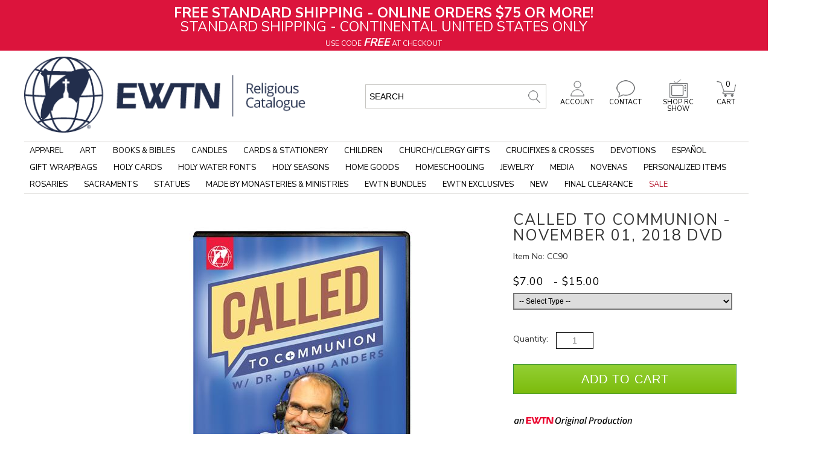

--- FILE ---
content_type: text/html; charset=utf-8
request_url: https://www.ewtnreligiouscatalogue.com/called-to-communion-november-01-2018-dvd/p/CC00090
body_size: 30238
content:


<!DOCTYPE html>
<html lang="en-US">

<head>
<!-- Google Tag Manager -->
<script>(function(w,d,s,l,i){w[l]=w[l]||[];w[l].push({'gtm.start':
new Date().getTime(),event:'gtm.js'});var f=d.getElementsByTagName(s)[0],
j=d.createElement(s),dl=l!='dataLayer'?'&l='+l:'';j.async=true;j.src=
'https://www.googletagmanager.com/gtm.js?id='+i+dl;f.parentNode.insertBefore(j,f);
})(window,document,'script','dataLayer','GTM-MNPCFBC');</script>
<!-- End Google Tag Manager -->
<meta id="ctl00_ctl00_IE8metaTag" http-equiv="X-UA-Compatible" content="IE=edge" /> <!-- IE8 mode, Dont change the ID name -->
    <meta http-equiv="Content-Type" content="text/html; charset=utf-8" /><title>
	CALLED TO COMMUNION - NOVEMBER 01, 2018 DVD | EWTN Religious Catalogue
</title><meta name="description" content="Shop for CALLED TO COMMUNION - NOVEMBER 01, 2018 DVD at EWTNRC.com and support the ongoing mission of Mother Angelica. Religious books, artwork and holy reminders. Free shipping for online orders over $75.00. Or call 800-854-6317." /><meta name="keyword" content="EWTN, EWTN Catalog, EWTN Catalogue, Catholic Store, Catholic Books, Catholic Bibles, Catholic Prayer Books, Catholic Bible Study, Catholic Bible Studies, Catholic Catechisms, Rosary, Rosaries, Catholic Rosary, Rosary Bracelet, Religious Statues, Christian Art, EWTN Home Video, Patron Saint Medals" /><meta name="ROBOTS" content="INDEX,FOLLOW" /><meta http-equiv="content-language" content="en-us" /><link rel="image_src" />
    <link href="/ss-client/ItemTemplates/Custom/CSS/SD122/SerializedInventory.css" rel="stylesheet" type="text/css" />
    <link href="/ss-client/ItemTemplates/Custom/CSS/SD122/SI_custom.css" rel="stylesheet" />
    <link href="/ss-client/ItemTemplates/Custom/CSS/SD122/jquery-ui-1.9.2.custom.css"
        rel="stylesheet" id="jqueryui-custom" />
    <link href="/App_Themes/jquery.ad-gallery.css" rel="stylesheet" type="text/css" />
    <link href="/App_Themes/jquery.jqzoom.css" rel="stylesheet" type="text/css" />
    <!-- Image & Video Gallery -->
        <link href="/ss-client/ItemTemplates/Custom/CSS/AngularGallery/AngularGallery_Custom.css" rel="stylesheet" type="text/css"/>
    <!-- Image & Video Gallery -->
    <style type="text/css">
        /*custom CSS for icons*/
        .longdescription-section .icon1 {
            display: block;
            float: left;
            position: relative;
        }
        #itemMfrPartNumber {font-size:14px; display:block; color:#333333; line-height:23px}
        /*#itemMfrPartNumber:after {content:' )'; font-size:14px}
        #itemMfrPartNumber:before {content:'('; font-size:14px}*/
        #itemNumberLabel {display:none}
    </style>

    <!--[if lte IE 8]>
        <link rel="stylesheet" type="text/css" href="/styles/ie/ie8.css?v=20240930" />
    <![endif]-->
    <link href="https://fonts.googleapis.com/css?family=Nunito+Sans:200,400,700" rel="stylesheet">

<meta name="robots" content="max-snippet:50, max-image-preview:large" />

<meta name="google-site-verification" content="0ymtMR3_0N-AHnC3SQ_QC456Mnb8u9XrvfP3uSF2gvA" />

<style>
#item-availability em {font-style: unset}
#item-availability em:not(:empty)::before {content: 'Good news! This popular item will be back in stock '}
#item-availability em:not(:empty)::after {content: '.'}
#item-availability em:empty:before {content: 'This item is currently out of stock. ';}
</style><meta name="viewport" content="width=1320" />
<!--FavIcon Customization-->
<link rel="apple-touch-icon" sizes="180x180" href="/apple-touch-icon.png" /><link rel="icon" type="image/png" sizes="32x32" href="/favicon-32x32.png" /><link rel="icon" type="image/png" sizes="16x16" href="/favicon-16x16.png" /><link rel="manifest" href="/site.webmanifest" /><link rel="mask-icon" href="/safari-pinned-tab.svg" color="#ff0000" /><meta name="msapplication-TileColor" content="#ffffff" /><meta name="theme-color" content="#ffffff" />
<!--FavIcon Customization-->
<!--LOQATE-->
<!--<script>(function(n,t,i,r){var u,f;n[i]=n[i]||{},n[i].initial={accountCode:"PERSN88898",host:"PERSN88898.pcapredict.com"},n[i].on=n[i].on||function(){(n[i].onq=n[i].onq||[]).push(arguments)},u=t.createElement("script"),u.async=!0,u.src=r,f=t.getElementsByTagName("script")[0],f.parentNode.insertBefore(u,f)})(window,document,"pca","//PERSN88898.pcapredict.com/js/sensor.js")</script>-->
<!--LOQATE-->
<link rel="canonical" href="https://www.ewtnreligiouscatalogue.com/called-to-communion-november-01-2018-dvd/p/CC00090" /><script src="https://code.jquery.com/jquery-3.4.0.js?v=20240930"></script>
<script src="https://ajax.googleapis.com/ajax/libs/jqueryui/1.12.1/jquery-ui.min.js"></script>
<script src="/bundles/CommonJs?v=ZjYxwYju9SqY7FsSPefdNbnVBLLtW6FVHFIWgqntzA1"></script>
<link href="/bundles/globaldesktopcss?v=qEgYJ801SC9KDR9VZuYw8DPnftvz-7_HrYgNQQ8B-hM1" rel="stylesheet"/>
<link href="/ss-client/css/ssclientcss?v=nnrteBZEOQjCGG1jhjSP0keHsHZKbDTbO_GllMcHopY1" rel="stylesheet"/>
<script src="https://ajax.googleapis.com/ajax/libs/angularjs/1.7.9/angular.min.js"></script>
<script src="https://ajax.googleapis.com/ajax/libs/angularjs/1.7.9/angular-touch.min.js"></script>
<script src="https://ajax.googleapis.com/ajax/libs/angularjs/1.7.9/angular-aria.min.js"></script>
<script src="/bundles/ItemPageJsBundle?v=ih7RoFysJ5w8M1qBgJxVw1byYapgbE4bT5kFKA1ZWh01"></script>
</head>
<body  data-ng-app="SmartSiteApp">
     
<!-- Google Tag Manager (noscript) -->
<noscript><iframe src="https://www.googletagmanager.com/ns.html?id=GTM-MNPCFBC"
height="0" width="0" style="display:none;visibility:hidden"></iframe></noscript>
<!-- End Google Tag Manager (noscript) -->

    <form name="aspnetForm" method="post" action="/called-to-communion-november-01-2018-dvd/p/CC00090" id="aspnetForm">
<div>
<input type="hidden" name="__VIEWSTATE" id="__VIEWSTATE" value="/wEPDwUKLTcwODg1MTE2NmRkNpFq742GR9N20tNH+43egdrWWLQ=" />
</div>


<script type="text/javascript">
//<![CDATA[
var pageItemNo ='CC00090'; var pageItemId = '28866';var dataLayer = window.dataLayer = window.dataLayer || [];dataLayer.push({
  "event": "ecom-detail",
  "dimension1": "",
  "dimension2": "",
  "fireGTM": "true",
  "ecommerce": {
    "detail": {
      "products": [
        {
          "name": "CALLED TO COMMUNION  NOVEMBER 01, 2018 DVD",
          "id": "CC00090",
          "brand": "None",
          "category": "Media / EWTN Live Shows / Called to Communion / Called to Communion - 2018",
          "variant": "",
          "price": "7.00",
          "dimension3": "http://schema.org/OutOfStock",
          "dimension4": "0.0-stars-0-reviews",
          "productRating": "0.0",
          "productReviewCount": "0",
          "minPrice": "7.00",
          "maxPrice": "15.00",
          "image": "https://www.ewtnreligiouscatalogue.com/ItemImages/Large/CC00090%20C.jpg",
          "gtin14": "",
          "sku": "CC00090",
          "brandlogo": "https://www.ewtnreligiouscatalogue.com/",
          "worstRating": "",
          "bestRating": "",
          "description": "11/01/18 - CALLED TO COMMUNION - Dr. David Anders"
        }
      ]
    }
  }
});$(function () { AddCartLabelText('Add to Cart'); });//]]>
</script>

<div>

	<input type="hidden" name="__VIEWSTATEGENERATOR" id="__VIEWSTATEGENERATOR" value="6AB857A9" />
	<input type="hidden" name="__EVENTVALIDATION" id="__EVENTVALIDATION" value="/wEdACbOgsxVohLP3i8fYVDhLpEnU3ENx9npYZVszmgf+0BIRrlddV4je0QxOh7ECZksQobEf9zSo4irIq6ZoYujH0LSKYKJoJv5++lWGUHs0VDSzIsINxmjxs2u7vJoVY/jTXpUcLIbQKGKg9yL/UQmm+mfrMBDPdr+uctukbjGQbF2WvHKu508tTndacf++SxZVri1Sovt/jLnTW04Tc+p2n+DatZ/zJr0vdOwBD6bObmuOyZRs7qBTdoMCMrrvQSVTS9/LSt05dWoqRBxKft+mRN3nHBWU4ZCkWrziNCQkyvnLbVW2vS4x5LmyFHswsDFGdkYESBW6iXZDktCONhCrOwxu7Fg5qEkFRexFId/U0nBeYzgZ9AXthfWIRCEE34vK0IIq1KKxPs4YbX0ljvu1/834CCkctUtEIdzHI+p2fv1YhEG/vasIk715h5GpJc3WFwCFJPPqWrwFbZK1n2nfg1/P/22/E/3PFPE8pZn1SDlpDHbLsccIs1WG18Yk/wJW1gf2CAhwXi+ZX63NzWhtCIogN8xGnBzZ5TeO9Y8VzgvT9fKFq/CQIPj4yQVbbkn+802VyQzDzBOsA73Tik5ZBfRcjuzl2BsllBMwrGIKy2dyJ4dOmvw5916Y1AGq4i5vKky4vZBmXvrU6JOrIaFJoNPJUgcMFeOlqpSvib/QaXYl5JVj06WbjVsXhNIUPu3DdJ2BpMxIBy7eHO45shCyeIiPTUqe5cL1v1VpVyvrfk05ZdpLS4gHG47LsVcWs1a/AJ26NAsJvuGiXmNjAyJRITSXJzA8IIbh0Lyc1UtRKnEG17Sxhr/8Ltql8+sWoZie2igi2V6" />
</div>
      
     <div class="maintablealign">
            <div>
                <div id="ctl00_ctl00_top">
        <div class="ewtn-header">
            <div id="skiptocontent">
                <a href="#MainPageContent" class="a11ySRonly">skip to main content</a>
            </div>
            
<div>
    <!-- START 12/2/2025 @ 2:00 AM - *** NO END DATE *** -->
<style>
    .invisible-menu-banner img {
    width: 100%;
    position: relative; top:-4px;
    }
    .QCMCfilter4C {
    border-top: none;
    }
    .QCMClist4C {
    min-height: 480px!important;
    /* min-height: 530px !important; */
    }
    .ewtnrc_iframe {
    float:left
    }
    /*
    .ewtnrc-snp-links {
    float: right;
    margin-top: -112px;
    }
    */
    .ewtnrc-snp-links a:link {
    font-size:13px;
    line-height:23px;
    color:#737577
    }
    a.ewtnrc-pdf-linking:link, a.ewtnrc-video-linking:link, a.ewtnrc-nav-page-banner-linking:link {
    font-weight: bold;
    font-size: 20px;
    color: #003366;
    text-decoration: underline;
    }
    a.ewtnrc-pdf-linking:visited, a.ewtnrc-video-linking:visited, a.ewtnrc-nav-page-banner-linking:visited {
    font-weight: bold;
    font-size: 20px;
    color: #003366;
    text-decoration: underline;
    }
    a.ewtnrc-pdf-linking:hover, a.ewtnrc-video-linking:hover {
    font-weight: bold;
    font-size: 20px;
    color: #003366;
    text-decoration: none !important;
    margin-top: 1em;
    }
    a.ewtnrc-pdf-linking:active, a.ewtnrc-video-linking:active {
    font-weight: bold;
    font-size: 20px;
    color: #003366;
    text-decoration: none;
    margin-top: 1em;
    }
    .ewtnrc-browse-all {
    /* float: right; */
    /* margin-top: -3em; */
    }
    .ewtnrc-featured-item {
    margin-top: 2em;
    padding-top: 1em;
    width: 100%;
    }
    .ewtnrc-featured-item-graphic {
    float: left;
    display: inline-block;
    margin-right: 2em;
    }
    .ewtnrc-featured-item-heading {
    font-size: 1.5em;
    line-height: .2em;
    margin-top: 1em;
    color: red;
    font-weight: normal;
    }
    .ewtnrc-featured-item-title {
    font-size: 2em;
    margin-top: .5em;
    color: #000 !important;
    font-weight: normal;
    }
    .ewtnrc-featured-item-copy {
    font: 14px/26px 'Nunito Sans',sans-serif!important;
    color: #000 !important;
    margin-top: .5em;
    line-height: 1.5em;
    text-align: left;
    }
    .ewtnrc-featured-item-link {
    text-align: left !important;
    margin-top: 1em;
    }
    .ewtnrc-featured-item-link a {
    font-size: 15px !important;
    margin-top: .5em;
    text-decoration: underline !important;
    font-weight: normal;
    }
    /*.adcopy-section .item-AdCopy span#AdCopyLabel {
    color: #212529;
    }*/
    #AdCopyLabel {
    color: #212529;
    }
    #AdCopyLabel a {
    text-decoration: underline;
    color: #212529;
    }
    .soldout, .backordered {
    font-size: 1.3em !important;
    color: #c00000;
    /* text-transform: uppercase; */
    font-style: italic;
    font-weight: normal;
    }
    .longdescription-section a:link {
    font-size: 14px;
    text-decoration: underline;
    color: #000 !important;
    }
    .longdescription-section ul li a {
    font-size: 14px;
    text-decoration: underline;
    color: #000 !important;
    }
    #item-multi-price th, #item-multi-price td {padding-right: 1em;}
    .adcopy-section .item-AdCopy span#AdCopyLabel {color: #036;}
    .recommenditem-adcopy {display:none !important;}
    .ewtn-slider-title {font-weight: 700 !important;}
    .ITMSRCHwrap {
    min-height: 490px!important;
    }
    .ewtnrc-view-all {
    text-decoration: underline !important;
    float: right;
    }
    a.rc-item-link:link, a.rc-item-link:visited, a.rc-item-link:active {
    font-size: 14px;
    text-decoration: underline;
    }
    a.rc-item-link:hover {
    font-size: 14px;
    text-decoration: none;
    }
    /* NAVIGATION LINK PADDING */
    .ewtn-nav-wrapper-inside .slidenav .sn-menu>li>a {
    padding: 8px 9px !important;
    /* padding: 8px 13px !important;*/
    }
    .leafNode {
    padding: 10px !important; /* Clearance left nav padding */
    }
    .QCMCclear4C h3 a:link {
    line-height: 20px !important; /* line item adjustments for long short descriptions - Originally 23px */
    }
    .OutletZoneBars a:link, .OutletZoneBars a:visited, .OutletZoneBars a:hover, .OutletZoneBars a:active { /* Underlined title links on sale page */
    text-decoration: underline;
    }
    /* SEASONAL NAVIGATION LINK FORMATTING */
    #node-link-1533 { /* ADVENT */
    color: purple !important;
    }
    .justNode #node-link-1533 {
    color: #000 !important;
    }
    #node-link-1540 { /* CHRISTMAS */
    color: green !important;
    }
    .justNode #node-link-1540 {
    color: #000 !important;
    }
    /* LISTEN TO A SAMPLE FORMATTING */
    .itemresource-subheader-text {
    color: red !important;
    font-weight: bold;
    text-transform: uppercase;
    font-size: 13px !important;
    }
    /* END SEASONAL NAVIGATION LINK FORMATTING */
    .ui-dialog-buttonpane.ui-widget-content.ui-helper-clearfix .ui-dialog-buttonset button {
    background-color: #000 !important;
    }
    .longdescription-section, .longdescription-section p {
    font: 15px / 22px 'Nunito Sans', sans-serif !important; /* previously 14px / 26px */
    }
    p .getshortdesc {
    /* visibility: hidden; */
    display: none;
    }
</style>
<div class="ewtn-header-promo" style="background-color: crimson !important;">
<strong>FREE STANDARD SHIPPING - ONLINE ORDERS $75 OR MORE!</strong><br />
STANDARD SHIPPING - CONTINENTAL UNITED STATES ONLY<br />
<span class="ewtn-header-promo-sub">USE CODE <strong><em style="font-size: 1.5em;">FREE</em></strong> AT CHECKOUT</span>
</div>
</div>
            

            <a href="/c/Accessibility" aria-label="Notice of Accessibility" class="a11ySRonly" tabindex="0">Accessibility</a>
            <div class="main--search">
                <div class="MPSearch">
                    

<div class="searchbar" role="search" aria-label="item search">
    <input name="ctl00$ctl00$SearchControl1$txtSearch" type="text" value=" Search" id="txtSearch" aria-label="search input" data-default=" Search" OnClick="clickclear(this,&#39; Search&#39;);" />
    <input id="btnSearch" type="image" onclick="SiteSearch(); return false;" src="/Images/TopSearchbtn.gif?v=20240930" alt='Search Button'>
</div>

<div id="search-suggestions" class="SSColumns">
    <div id="search-suggestion-didyoumean"></div>
    <div class="search-suggestions-left">
        <ul id="shortdescriptionsuggestions"></ul>
    </div>
    <div class="search-suggestions-left">
        <ul id="brandsuggestions">
        </ul>
        <ul id="categorysuggestions">
        </ul>
        <ul id="staticpagesuggestions">
        </ul>
        <ul id="videosuggestions">
        </ul>
        <ul id="audiosuggestions">
        </ul>
        <ul id="manualsuggestions">
        </ul>
        <ul id="rebatesuggestions">
        </ul>
        <ul id="misspelledsuggestions">
        </ul>
    </div>
    <div class="search-suggestions-left">
        <ul id="productsuggestions">
        </ul>
    </div>
</div>
                </div>
            </div>
            <div class="ewtn-header-mid-bar">
                <div class="ewtn-logo">
                    <a href="/" title="EWTN">
                        <img src="/ss-client/images/ewtn_logo_2.png" alt="EWTN" />
                    </a>
                </div>
                <div class="ewtn-icons">

                    <div class="ewtn-cart-icon">
                        <a href="/CartPage.aspx" title="Cart">
                            <img src="/ss-client/images/ewtn_cart.png" alt="Cart" />
                            CART
                            <span id="ctl00_ctl00_lblTotalQty">0</span>
                        </a>
                    </div>
                    <div class="ewtn-rc-show-icon ewtn-dropdown">
                        <a href="/This-Week-Highlights" title="This week highlights" class="ewtn-dropbtn">
                            <img src="/ss-client/images/ewtn_tv.png" alt="This week highlights" />
                            SHOP RC SHOW
                        </a>
                        <!--<div class="ewtn-dropdown-content">
                    <a href="#">Selection One</a>
                    <a href="#">Selection Two</a>
                    <a href="#">Selection Three</a>
                    <a href="#">Selection Four</a>
                </div>-->
                    </div>
                    <div class="ewtn-contact-icon">
                        <a href="/c/Contact-Us" title="Contact">
                            <img src="/ss-client/images/ewtn_contact.png" alt="Contact" />
                            CONTACT
                        </a>
                    </div>
                    <div class="ewtn-account-icon">
                        <a href="/members/Myaccount.aspx" title="Account">
                            <img src="/ss-client/images/ewtn_account.png" alt="Account" />
                            ACCOUNT
                        </a>
                    </div>
                </div>
            </div>
            <div class="ewtn-nav-wrapper" id="ewtnHeader">
                <div class="ewtn-nav-wrapper-inside">
                    <label class='sn-menu-button' for='sn-menu-button'>Mobile Menu</label><input class='sn-menu-button' type='checkbox' id='sn-menu-button' name='sn-menu-button' /><div id='slidenav' class='slidenav'><div class='wrapper sn-wrapper'><ul class='sn-menu'><li><a href='/'>Home</a></li><li class='level1 node41 sn-parent-menu'><a href='https://www.ewtnreligiouscatalogue.com/Catholic-Apparel' id='node-link-41'>Apparel</a><input class='sn-show-submenu' type='checkbox' aria-label='Apparel sub-menu' /><div class='sn-megamenu-wrapper'><div class='sn-col-3'><ul><li class='level2 node573'><a href='https://www.ewtnreligiouscatalogue.com/Catholic-Apparel-Assorted' id='node-link-573'>Apparel - Assorted</a></li><li class='level2 node67'><a href='https://www.ewtnreligiouscatalogue.com/Catholic-Baby-Clothes' id='node-link-67'>Baby Clothes</a></li><li class='level2 node68'><a href='https://www.ewtnreligiouscatalogue.com/Catholic-Caps-And-Hats' id='node-link-68'>Caps & Hats</a></li></ul></div><div class='sn-col-3'><ul><li class='level2 node69'><a href='https://www.ewtnreligiouscatalogue.com/Catholic-Childrens-Clothing' id='node-link-69'>Children's Apparel</a></li><li class='level2 node70'><a href='https://www.ewtnreligiouscatalogue.com/Mantillas-Chapel-Veils' id='node-link-70'>Mantillas/Chapel Veils</a></li></ul></div><div class='sn-col-3'><ul><li class='level2 node71'><a href='https://www.ewtnreligiouscatalogue.com/Catholic-Sweatshirts-And-Hoodies' id='node-link-71'>Sweatshirts & Hoodies</a></li><li class='level2 node50'><a href='https://www.ewtnreligiouscatalogue.com/Catholic-T-Shirts' id='node-link-50'>T Shirts</a></li></ul></div><div class='sn-col-3'><div class='sn-gallery-desk-12 sn-gallery-mob-3 sn-double'><div>
<a href="/blue-live-truth-crucifix-t-shirt/p/APPT2B" style="border: 0px none;"><img src="/FileLibrary/Apparel-megaMenu-20210517.png" alt="Apparel" /></a>
</div></div></div></div></li><li class='level1 node220 sn-parent-menu'><a href='https://www.ewtnreligiouscatalogue.com/Catholic-Art' id='node-link-220'>Art</a><input class='sn-show-submenu' type='checkbox' aria-label='Art sub-menu' /><div class='sn-megamenu-wrapper'><div class='sn-col-3'><ul><li class='level2 node243'><a href='https://www.ewtnreligiouscatalogue.com/Diptychs-Triptychs' id='node-link-243'>Diptychs/Triptychs</a></li><li class='level2 node245'><a href='https://www.ewtnreligiouscatalogue.com/Catholic-Icons' id='node-link-245'>Icon Art</a></li><li class='level2 node1093'><a href='https://www.ewtnreligiouscatalogue.com/Catholic-Art-For-Children' id='node-link-1093'>Art for Children</a></li><li class='level2 node686'><a href='https://www.ewtnreligiouscatalogue.com/Catholic-Framed-Artwork' id='node-link-686'>Framed Art</a></li></ul></div><div class='sn-col-3'><ul><li class='level2 node1114'><a href='https://www.ewtnreligiouscatalogue.com/Gallery-Wrapped-Canvas-Prints' id='node-link-1114'>Gallery Wrapped Canvas Prints</a></li><li class='level2 node257'><a href='https://www.ewtnreligiouscatalogue.com/Catholic-Unframed-Prints-Canvas' id='node-link-257'>Unframed Prints/Canvas</a></li><li class='level2 node252'><a href='https://www.ewtnreligiouscatalogue.com/Catholic-Posters' id='node-link-252'>Posters</a></li><li class='level2 node478'><a href='https://www.ewtnreligiouscatalogue.com/Catholic-Plaques' id='node-link-478'>Plaques</a></li></ul></div><div class='sn-col-3'><ul><li class='level2 node1105'><a href='https://www.ewtnreligiouscatalogue.com/Pro-Life-Art' id='node-link-1105'>Pro-Life Art</a></li><li class='level2 node248'><a href='https://www.ewtnreligiouscatalogue.com/Catholic-Ornaments' id='node-link-248'>Ornaments</a></li><li class='level2 node253'><a href='https://www.ewtnreligiouscatalogue.com/Catholic-Stained-Glass' id='node-link-253'>Stained Glass</a></li><li class='level2 node254'><a href='https://www.ewtnreligiouscatalogue.com/Catholic-Tapestries' id='node-link-254'>Tapestry Art</a></li></ul></div><div class='sn-col-3'><div class='sn-gallery-desk-12 sn-gallery-mob-3 sn-double'><div>
<a href="/ItemSearch--search-110B1-900F3--srcin-1" style="border: 0px none;"><img src="/FileLibrary/art-megaMenu-20201112.png" alt="Art" /></a>
</div></div></div></div></li><li class='level1 node45 sn-parent-menu'><a href='https://www.ewtnreligiouscatalogue.com/Catholic-Books' id='node-link-45'>Books & Bibles</a><input class='sn-show-submenu' type='checkbox' aria-label='Books & Bibles sub-menu' /><div class='sn-megamenu-wrapper'><div class='sn-col-3'><ul><li class='level2 node187'><a href='https://www.ewtnreligiouscatalogue.com/Books-About-Angels' id='node-link-187'>Angels Books</a></li><li class='level2 node96'><a href='https://www.ewtnreligiouscatalogue.com/Apologetics-Books' id='node-link-96'>Apologetics Books</a></li><li class='level2 node586'><a href='https://www.ewtnreligiouscatalogue.com/Audio-Books' id='node-link-586'>Audio Books</a></li><li class='level2 node189'><a href='https://www.ewtnreligiouscatalogue.com/Bibles' id='node-link-189'>Bibles</a></li><li class='level2 node1156'><a href='https://www.ewtnreligiouscatalogue.com/Bible-In-A-Year-Fr-Mike-Schmitz-and-Jeff-Cavins' id='node-link-1156'>The Bible In A Year - Fr Mike Schmitz and Jeff Cavins</a></li><li class='level2 node577'><a href='https://www.ewtnreligiouscatalogue.com/Bible-Study-Books' id='node-link-577'>Bible Studies</a></li><li class='level2 node983'><a href='https://www.ewtnreligiouscatalogue.com/Bible-Covers' id='node-link-983'>Bible Covers/Cases</a></li></ul></div><div class='sn-col-3'><ul><li class='level2 node329'><a href='https://www.ewtnreligiouscatalogue.com/Religious-Bookmarks' id='node-link-329'>Bookmarks</a></li><li class='level2 node296'><a href='https://www.ewtnreligiouscatalogue.com/Books-By-Mother-Angelica' id='node-link-296'>Books by Mother Angelica</a></li><li class='level2 node827'><a href='https://www.ewtnreligiouscatalogue.com/Books-By-Author' id='node-link-827'>Books by Author</a></li><li class='level2 node97'><a href='https://www.ewtnreligiouscatalogue.com/Catechism-Books' id='node-link-97'>Catechism Books</a></li><li class='level2 node1157'><a href='https://www.ewtnreligiouscatalogue.com/Catechism-In-A-Year-Fr-Mike-Schmitz-and-Jeff-Cavins' id='node-link-1157'>The Catechism In A Year - Fr Mike Schmitz and Jeff Cavins</a></li><li class='level2 node704'><a href='https://www.ewtnreligiouscatalogue.com/Catholic-Childrens-Books' id='node-link-704'>Children's Books</a></li><li class='level2 node285'><a href='https://www.ewtnreligiouscatalogue.com/Catholic-Church-History-Books' id='node-link-285'>Church History</a></li></ul></div><div class='sn-col-3'><ul><li class='level2 node979'><a href='https://www.ewtnreligiouscatalogue.com/Catholic-Coloring-and-Activity-Books' id='node-link-979'>Coloring & Activity Books</a></li><li class='level2 node585'><a href='https://www.ewtnreligiouscatalogue.com/Books-About-Confession' id='node-link-585'>Confession Books</a></li><li class='level2 node98'><a href='https://www.ewtnreligiouscatalogue.com/Books-On-Contemporary-Issues' id='node-link-98'>Contemporary Issues Books</a></li><li class='level2 node99'><a href='https://www.ewtnreligiouscatalogue.com/Conversion-To-Catholicism-Books' id='node-link-99'>Conversion Books</a></li><li class='level2 node590'><a href='https://www.ewtnreligiouscatalogue.com/Devotional-Books' id='node-link-590'>Devotional Books</a></li><li class='level2 node779'><a href='https://www.ewtnreligiouscatalogue.com/Ewtn-Publishing' id='node-link-779'>EWTN Publishing</a></li><li class='level2 viewall45'><a href='https://www.ewtnreligiouscatalogue.com/Catholic-Books' aria-label='View All Books & Bibles'>View All</a></li></ul></div><div class='sn-col-3'><div class='sn-gallery-desk-12 sn-gallery-mob-3 sn-double'><div>
<a href="/you-shall-stand-firm/p/BKEPUB82422" style="border: 0px none;"><img src="/FileLibrary/books_20220914.png" alt="Books" /></a>
</div></div></div></div></li><li class='level1 node1658 sn-parent-menu'><a href='https://www.ewtnreligiouscatalogue.com/Candles' id='node-link-1658'>Candles</a><input class='sn-show-submenu' type='checkbox' aria-label='Candles sub-menu' /><div class='sn-megamenu-wrapper'><div class='sn-col-3'><ul><li class='level2 node1659'><a href='https://www.ewtnreligiouscatalogue.com/Beeswax-Candles' id='node-link-1659'>Beeswax Candles</a></li><li class='level2 node1660'><a href='https://www.ewtnreligiouscatalogue.com/Flameless-Candles' id='node-link-1660'>Flameless Candles</a></li></ul></div><div class='sn-col-3'><ul><li class='level2 node1661'><a href='https://www.ewtnreligiouscatalogue.com/Soy-Candles' id='node-link-1661'>Soy Candles</a></li><li class='level2 node1662'><a href='https://www.ewtnreligiouscatalogue.com/Scented-Candles' id='node-link-1662'>Scented Candles</a></li></ul></div><div class='sn-col-3'><ul><li class='level2 node1663'><a href='https://www.ewtnreligiouscatalogue.com/Unscented-Candles' id='node-link-1663'>Unscented Candles</a></li><li class='level2 node1664'><a href='https://www.ewtnreligiouscatalogue.com/Catholic-Candle-Holders' id='node-link-1664'>Candle Holders</a></li></ul></div><div class='sn-col-3'><div class='sn-gallery-desk-12 sn-gallery-mob-3 sn-double'><div>
<a href="/ItemSearch--search-Biblical-Scent-Cross-Candles--srcin-1" style="border: 0px none;"><img src="/FileLibrary/biblical-scent-cross-candles.png" alt="Biblical Scent Cross Candles" /></a>
</div></div></div></div></li><li class='level1 node339 sn-parent-menu'><a href='https://www.ewtnreligiouscatalogue.com/Catholic-Cards-Stationery' id='node-link-339'>Cards & Stationery</a><input class='sn-show-submenu' type='checkbox' aria-label='Cards & Stationery sub-menu' /><div class='sn-megamenu-wrapper'><div class='sn-col-3'><ul><li class='level2 node1709'><a href='https://www.ewtnreligiouscatalogue.com/Cards' id='node-link-1709'>Cards</a></li><li class='level2 node1725'><a href='https://www.ewtnreligiouscatalogue.com/Stationery' id='node-link-1725'>Stationery</a></li></ul></div></div></li><li class='level1 node47 sn-parent-menu'><a href='https://www.ewtnreligiouscatalogue.com/Catholic-Childrens-Merchandise' id='node-link-47'>Children</a><input class='sn-show-submenu' type='checkbox' aria-label='Children sub-menu' /><div class='sn-megamenu-wrapper'><div class='sn-col-3'><ul><li class='level2 node775'><a href='https://www.ewtnreligiouscatalogue.com/Catholic-Baby-Clothes' id='node-link-775'>Baby Clothes</a></li><li class='level2 node776'><a href='https://www.ewtnreligiouscatalogue.com/Catholic-Childrens-Clothing' id='node-link-776'>Kids Clothes</a></li><li class='level2 node1094'><a href='https://www.ewtnreligiouscatalogue.com/Catholic-Art-For-Children' id='node-link-1094'>Children's Art</a></li><li class='level2 node413'><a href='https://www.ewtnreligiouscatalogue.com/Catholic-Childrens-Books' id='node-link-413'>Children's Books</a></li><li class='level2 node980'><a href='https://www.ewtnreligiouscatalogue.com/Catholic-Coloring-and-Activity-Books' id='node-link-980'>Coloring & Activity Books</a></li></ul></div><div class='sn-col-3'><ul><li class='level2 node756'><a href='https://www.ewtnreligiouscatalogue.com/Crib-Crosses-And-Medals' id='node-link-756'>Crib Crosses/Medals</a></li><li class='level2 node755'><a href='https://www.ewtnreligiouscatalogue.com/Catholic-Childrens-Jewelry' id='node-link-755'>Children's Jewelry</a></li><li class='level2 node212'><a href='https://www.ewtnreligiouscatalogue.com/Catholic-Childrens-Multimedia' id='node-link-212'>Children's Multimedia</a></li><li class='level2 node214'><a href='https://www.ewtnreligiouscatalogue.com/Childrens-Sacraments' id='node-link-214'>Children's Sacraments</a></li><li class='level2 node772'><a href='https://www.ewtnreligiouscatalogue.com/Catholic-Toys-Games-Puzzles' id='node-link-772'>Kids Toys</a></li></ul></div><div class='sn-col-3'><ul><li class='level2 node767'><a href='https://www.ewtnreligiouscatalogue.com/Tomkin-Toys-And-Videos' id='node-link-767'>Tomkin Toys & Videos</a></li><li class='level2 node754'><a href='https://www.ewtnreligiouscatalogue.com/Childrens-Rosary-Beads' id='node-link-754'>Children's Rosaries</a></li><li class='level2 node773'><a href='https://www.ewtnreligiouscatalogue.com/Catholic-Statues-For-Children' id='node-link-773'>Children's Statues</a></li><li class='level2 node774'><a href='https://www.ewtnreligiouscatalogue.com/Catholic-Teaching-Tools' id='node-link-774'>Teaching Tools</a></li></ul></div><div class='sn-col-3'><div class='sn-gallery-desk-12 sn-gallery-mob-3 sn-double'><div>
<a href="/ItemSearch--search-TOMKIN-BLAZE-PLUSH-TOYS--srcin-1" style="border: 0px none;"><img src="/FileLibrary/children-megaMenu-20201112.png" alt="Children" /></a>
</div></div></div></div></li><li class='level1 node1510 sn-parent-menu'><a href='https://www.ewtnreligiouscatalogue.com/Church-and-Clergy-Gifts' id='node-link-1510'>Church/Clergy Gifts</a><input class='sn-show-submenu' type='checkbox' aria-label='Church/Clergy Gifts sub-menu' /><div class='sn-megamenu-wrapper'><div class='sn-col-3'><ul><li class='level2 node1511'><a href='https://www.ewtnreligiouscatalogue.com/Church-Clergy-Art' id='node-link-1511'>Art - Church/Clergy</a></li><li class='level2 node1574'><a href='https://www.ewtnreligiouscatalogue.com/Church-Clergy-Books' id='node-link-1574'>Church/Clergy Books</a></li></ul></div><div class='sn-col-3'><ul><li class='level2 node1512'><a href='https://www.ewtnreligiouscatalogue.com/Church-Clergy-Candles' id='node-link-1512'>Candles - Church/Clergy</a></li><li class='level2 node1701'><a href='https://www.ewtnreligiouscatalogue.com/Church-Clergy-Cassocks-and-Clergy-Apparel' id='node-link-1701'>Cassocks & Clergy Apparel - Church/Clergy</a></li></ul></div><div class='sn-col-3'><ul><li class='level2 node1514'><a href='https://www.ewtnreligiouscatalogue.com/Church-Clergy-Crucifixes-and-Crosses' id='node-link-1514'>Crucifixes & Crosses - Church/Clergy</a></li><li class='level2 node1523'><a href='https://www.ewtnreligiouscatalogue.com/Church-Clergy-Statues' id='node-link-1523'>Statues - Church/Clergy</a></li></ul></div><div class='sn-col-3'><ul><li class='level2 node1532'><a href='https://www.ewtnreligiouscatalogue.com/Church-Clergy-Pyx' id='node-link-1532'>Pyx - Church/Clergy</a></li><li class='level2 node1678'><a href='https://www.ewtnreligiouscatalogue.com/Church-Clergy-Miscellaneous' id='node-link-1678'>Miscellaneous - Church/Clergy</a></li></ul></div></div></li><li class='level1 node599 sn-parent-menu'><a href='https://www.ewtnreligiouscatalogue.com/Crucifixes' id='node-link-599'>Crucifixes & Crosses</a><input class='sn-show-submenu' type='checkbox' aria-label='Crucifixes & Crosses sub-menu' /><div class='sn-megamenu-wrapper'><div class='sn-col-3'><ul><li class='level2 node651'><a href='https://www.ewtnreligiouscatalogue.com/Adoration-Crucifixes' id='node-link-651'>Adoration Crucifixes</a></li><li class='level2 node702'><a href='https://www.ewtnreligiouscatalogue.com/Comfort-Crosses' id='node-link-702'>Comfort Crosses</a></li><li class='level2 node643'><a href='https://www.ewtnreligiouscatalogue.com/Catholic-Crosses' id='node-link-643'>Crosses</a></li></ul></div><div class='sn-col-3'><ul><li class='level2 node747'><a href='https://www.ewtnreligiouscatalogue.com/Cross-Necklaces' id='node-link-747'>Cross Necklaces</a></li><li class='level2 node749'><a href='https://www.ewtnreligiouscatalogue.com/4-5-7-Way-Medals' id='node-link-749'>4-Way Cross Necklaces</a></li><li class='level2 node750'><a href='https://www.ewtnreligiouscatalogue.com/Crucifix-Necklaces' id='node-link-750'>Crucifix Necklaces</a></li></ul></div><div class='sn-col-3'><ul><li class='level2 node649'><a href='https://www.ewtnreligiouscatalogue.com/Tabletop-Crucifixes-And-Crosses' id='node-link-649'>Tabletop</a></li><li class='level2 node644'><a href='https://www.ewtnreligiouscatalogue.com/Wall-Crucifixes' id='node-link-644'>Wall Crucifixes</a></li></ul></div><div class='sn-col-3'><div class='sn-gallery-desk-12 sn-gallery-mob-3 sn-double'><div>
<a href="/ItemSearch--search-featured__crucifixes--srcin-1" style="border: 0px none;"><img src="/FileLibrary/crucifixes_20220913.png" alt="Crucifixes" /></a>
</div></div></div></div></li><li class='level1 node865 sn-parent-menu'><a href='https://www.ewtnreligiouscatalogue.com/Devotions' id='node-link-865'>Devotions</a><input class='sn-show-submenu' type='checkbox' aria-label='Devotions sub-menu' /><div class='sn-megamenu-wrapper'><div class='sn-col-3'><ul><li class='level2 node837'><a href='https://www.ewtnreligiouscatalogue.com/Divine-Mercy' id='node-link-837'>Divine Mercy</a></li><li class='level2 node900'><a href='https://www.ewtnreligiouscatalogue.com/Fatima' id='node-link-900'>Fatima</a></li><li class='level2 node1602'><a href='https://www.ewtnreligiouscatalogue.com/Guardian-Angel' id='node-link-1602'>Guardian Angel</a></li><li class='level2 node1158'><a href='https://www.ewtnreligiouscatalogue.com/Our-Lady-of-Guadalupe' id='node-link-1158'>Our Lady of Guadalupe</a></li><li class='level2 node1477'><a href='https://www.ewtnreligiouscatalogue.com/Holy-Family' id='node-link-1477'>Holy Family</a></li><li class='level2 node1490'><a href='https://www.ewtnreligiouscatalogue.com/Holy-Spirit' id='node-link-1490'>Holy Spirit</a></li></ul></div><div class='sn-col-3'><ul><li class='level2 node1634'><a href='https://www.ewtnreligiouscatalogue.com/Immaculate-Heart-of-Mary' id='node-link-1634'>Immaculate Heart of Mary</a></li><li class='level2 node1561'><a href='https://www.ewtnreligiouscatalogue.com/Miraculous-Medal' id='node-link-1561'>Miraculous Medal</a></li><li class='level2 node1623'><a href='https://www.ewtnreligiouscatalogue.com/Sacred-Heart-of-Jesus' id='node-link-1623'>Sacred Heart of Jesus</a></li><li class='level2 node1580'><a href='https://www.ewtnreligiouscatalogue.com/Saint-Anthony-of-Padua' id='node-link-1580'>Saint Anthony of Padua</a></li><li class='level2 node1590'><a href='https://www.ewtnreligiouscatalogue.com/Saint-Francis-of-Assisi' id='node-link-1590'>Saint Francis of Assisi</a></li><li class='level2 node955'><a href='https://www.ewtnreligiouscatalogue.com/Saint-Joseph' id='node-link-955'>Saint Joseph</a></li></ul></div><div class='sn-col-3'><ul><li class='level2 node1171'><a href='https://www.ewtnreligiouscatalogue.com/Saint-Michael-the-Archangel' id='node-link-1171'>Saint Michael the Archangel</a></li><li class='level2 node1645'><a href='https://www.ewtnreligiouscatalogue.com/Saint-Padre-Pio' id='node-link-1645'>Saint Padre Pio</a></li><li class='level2 node1183'><a href='https://www.ewtnreligiouscatalogue.com/Saint-Patricks-Day' id='node-link-1183'>Saint Patrick's Day</a></li><li class='level2 node1753'><a href='https://www.ewtnreligiouscatalogue.com/Saint-Pier-Giorgio-Frassati' id='node-link-1753'>Saint Pier Giorgio Frassati</a></li><li class='level2 node1613'><a href='https://www.ewtnreligiouscatalogue.com/Saint-Therese-of-Lisieux' id='node-link-1613'>Saint Therese of Lisieux</a></li><li class='level2 node1132'><a href='https://www.ewtnreligiouscatalogue.com/Saint-Valentines-Day' id='node-link-1132'>Saint Valentine's Day</a></li></ul></div><div class='sn-col-3'><div class='sn-gallery-desk-12 sn-gallery-mob-3 sn-double'><div>
<a href="/ItemSearch--search-4163-41398--srcin-1" style="border: 0px none;"><img src="/FileLibrary/holy-seasons-devotions.png" alt="Devotions" /></a>
</div></div></div></div></li><li class='level1 node40 sn-parent-menu'><a href='https://www.ewtnreligiouscatalogue.com/Catholic-Spanish-Merchandise' id='node-link-40'>Español</a><input class='sn-show-submenu' type='checkbox' aria-label='Español sub-menu' /><div class='sn-megamenu-wrapper'><div class='sn-col-3'><ul><li class='level2 node783'><a href='https://www.ewtnreligiouscatalogue.com/Divino-Nino' id='node-link-783'>Divino Niño</a></li><li class='level2 node751'><a href='https://www.ewtnreligiouscatalogue.com/Catholic-Books-In-Spanish' id='node-link-751'>Libros en Español</a></li></ul></div><div class='sn-col-3'><ul><li class='level2 node752'><a href='https://www.ewtnreligiouscatalogue.com/Espanol-Spanish-Media' id='node-link-752'>Material Audiovisual en Español</a></li><li class='level2 node782'><a href='https://www.ewtnreligiouscatalogue.com/Spanish-Other' id='node-link-782'>Otros</a></li></ul></div><div class='sn-col-3'><ul><li class='level2 node891'><a href='https://www.ewtnreligiouscatalogue.com/Spanish-Holy-Cards' id='node-link-891'>Postales Religiosas</a></li></ul></div><div class='sn-col-3'><div class='sn-gallery-desk-12 sn-gallery-mob-3 sn-double'><div>
<a href="/ItemSearch--search-HCL4170-419B--srcin-1" style="border: 0px none;"><img src="/FileLibrary/espanol_20220913.png" alt="Espa&ntilde;ol" /></a>
</div></div></div></div></li><li class='level1 node1656 '><a href='https://www.ewtnreligiouscatalogue.com/Catholic-Gift-Wrap' id='node-link-1656'>Gift Wrap/Bags</a></li><li class='level1 node341 '><a href='https://www.ewtnreligiouscatalogue.com/Holy-Cards' id='node-link-341'>Holy Cards</a></li><li class='level1 node273 '><a href='https://www.ewtnreligiouscatalogue.com/Holy-Water-Fonts' id='node-link-273'>Holy Water Fonts</a></li><li class='level1 node42 sn-parent-menu'><a href='https://www.ewtnreligiouscatalogue.com/Catholic-Holy-Seasons' id='node-link-42'>Holy Seasons</a><input class='sn-show-submenu' type='checkbox' aria-label='Holy Seasons sub-menu' /><div class='sn-megamenu-wrapper'><div class='sn-col-3'><ul><li class='level2 node81'><a href='https://www.ewtnreligiouscatalogue.com/Catholic-Advent-Gifts' id='node-link-81'>Advent</a></li><li class='level2 node184'><a href='https://www.ewtnreligiouscatalogue.com/Catholic-Christmas-Gifts' id='node-link-184'>Christmas</a></li></ul></div><div class='sn-col-3'><ul><li class='level2 node701'><a href='https://www.ewtnreligiouscatalogue.com/Lent' id='node-link-701'>Lent</a></li><li class='level2 node83'><a href='https://www.ewtnreligiouscatalogue.com/Catholic-Easter-Merchandise' id='node-link-83'>Easter</a></li></ul></div><div class='sn-col-3'><ul><li class='level2 node1445'><a href='https://www.ewtnreligiouscatalogue.com/Pentecost' id='node-link-1445'>Pentecost</a></li></ul></div><div class='sn-col-3'><div class='sn-gallery-desk-12 sn-gallery-mob-3 sn-double'><div>
<a href="/magnetic-advent-calendar/p/CMSADVAD134" style="border: 0px none;"><img src="/FileLibrary/holy-seasons_20230420.png" alt="Holy Seasons" /></a>
</div></div></div></div></li><li class='level1 node44 sn-parent-menu'><a href='https://www.ewtnreligiouscatalogue.com/Catholic-Home-Goods-And-Gifts' id='node-link-44'>Home Goods</a><input class='sn-show-submenu' type='checkbox' aria-label='Home Goods sub-menu' /><div class='sn-megamenu-wrapper'><div class='sn-col-3'><ul><li class='level2 node974'><a href='https://www.ewtnreligiouscatalogue.com/Catholic-Auto-Items' id='node-link-974'>Auto Items</a></li><li class='level2 node338'><a href='https://www.ewtnreligiouscatalogue.com/Catholic-Calendars' id='node-link-338'>Calendars</a></li><li class='level2 node90'><a href='https://www.ewtnreligiouscatalogue.com/Catholic-Candle-Holders' id='node-link-90'>Candle Holders</a></li><li class='level2 node864'><a href='https://www.ewtnreligiouscatalogue.com/Centerpieces' id='node-link-864'>Centerpieces</a></li><li class='level2 node91'><a href='https://www.ewtnreligiouscatalogue.com/Catholic-Themed-Cooking-Merchandise' id='node-link-91'>Cooking/Kitchen</a></li><li class='level2 node703'><a href='https://www.ewtnreligiouscatalogue.com/Catholic-Decorative' id='node-link-703'>Decorative</a></li><li class='level2 node978'><a href='https://www.ewtnreligiouscatalogue.com/Catholic-Flags' id='node-link-978'>Flags</a></li></ul></div><div class='sn-col-3'><ul><li class='level2 node678'><a href='https://www.ewtnreligiouscatalogue.com/Catholic-Gift-Wrap' id='node-link-678'>Gift Wrap & Bags</a></li><li class='level2 node93'><a href='https://www.ewtnreligiouscatalogue.com/Holy-Water-Bottles' id='node-link-93'>Holy Water Bottles</a></li><li class='level2 node94'><a href='https://www.ewtnreligiouscatalogue.com/Catholic-Household-Merchandise' id='node-link-94'>Household</a></li><li class='level2 node700'><a href='https://www.ewtnreligiouscatalogue.com/Rosary-Boxes-And-Keepsake-Boxes' id='node-link-700'>Keepsake Boxes</a></li><li class='level2 node699'><a href='https://www.ewtnreligiouscatalogue.com/Catholic-Magnets' id='node-link-699'>Magnets</a></li><li class='level2 node92'><a href='https://www.ewtnreligiouscatalogue.com/Catholic-Mugs-And-Tumblers' id='node-link-92'>Mugs & Tumblers</a></li><li class='level2 node95'><a href='https://www.ewtnreligiouscatalogue.com/Catholic-Nightlights' id='node-link-95'>Nightlights</a></li></ul></div><div class='sn-col-3'><ul><li class='level2 node687'><a href='https://www.ewtnreligiouscatalogue.com/Catholic-Office-Accessories' id='node-link-687'>Office</a></li><li class='level2 node251'><a href='https://www.ewtnreligiouscatalogue.com/Catholic-Picture-Frames' id='node-link-251'>Picture Frames</a></li><li class='level2 node976'><a href='https://www.ewtnreligiouscatalogue.com/Pillowcases' id='node-link-976'>Pillowcases</a></li><li class='level2 node1112'><a href='https://www.ewtnreligiouscatalogue.com/Pro-Life-Gifts' id='node-link-1112'>Pro-Life Gifts</a></li><li class='level2 node1098'><a href='https://www.ewtnreligiouscatalogue.com/Tea' id='node-link-1098'>Tea</a></li><li class='level2 node706'><a href='https://www.ewtnreligiouscatalogue.com/Catholic-Teaching-Tools' id='node-link-706'>Teaching Tools</a></li><li class='level2 viewall44'><a href='https://www.ewtnreligiouscatalogue.com/Catholic-Home-Goods-And-Gifts' aria-label='View All Home Goods'>View All</a></li></ul></div><div class='sn-col-3'><div class='sn-gallery-desk-12 sn-gallery-mob-3 sn-double'><div>
<a href="/ItemSearch--search-PQ48B-838--srcin-1" style="border: 0px none;"><img src="/FileLibrary/home-goods_20220914.png" alt="Home Goods" /></a>
</div></div></div></div></li><li class='level1 node1685 sn-parent-menu'><a href='https://www.ewtnreligiouscatalogue.com/Homeschooling' id='node-link-1685'>Homeschooling</a><input class='sn-show-submenu' type='checkbox' aria-label='Homeschooling sub-menu' /><div class='sn-megamenu-wrapper'><div class='sn-col-3'><ul><li class='level2 node1686'><a href='https://www.ewtnreligiouscatalogue.com/Preschool-and-Kindergarten' id='node-link-1686'>Preschool & Kindergarten</a></li><li class='level2 node1687'><a href='https://www.ewtnreligiouscatalogue.com/Elementary' id='node-link-1687'>Elementary</a></li></ul></div><div class='sn-col-3'><ul><li class='level2 node1688'><a href='https://www.ewtnreligiouscatalogue.com/Middle-School-and-Junior-High' id='node-link-1688'>Middle School & Junior High</a></li></ul></div><div class='sn-col-3'><ul><li class='level2 node1689'><a href='https://www.ewtnreligiouscatalogue.com/High-School' id='node-link-1689'>High School</a></li></ul></div><div class='sn-col-3'><ul><li class='level2 node1690'><a href='https://www.ewtnreligiouscatalogue.com/Parent-Resources' id='node-link-1690'>Parent Resources</a></li></ul></div></div></li><li class='level1 node48 sn-parent-menu'><a href='https://www.ewtnreligiouscatalogue.com/Catholic-Jewelry-And-Medals' id='node-link-48'>Jewelry</a><input class='sn-show-submenu' type='checkbox' aria-label='Jewelry sub-menu' /><div class='sn-megamenu-wrapper'><div class='sn-col-3'><ul><li class='level2 node428'><a href='https://www.ewtnreligiouscatalogue.com/4-5-7-Way-Medals' id='node-link-428'>4/5/7 Way Medals</a></li><li class='level2 node1466'><a href='https://www.ewtnreligiouscatalogue.com/Angel-Medals-and-Necklaces' id='node-link-1466'>Angel Medals & Necklaces</a></li><li class='level2 node174'><a href='https://www.ewtnreligiouscatalogue.com/Catholic-Necklaces' id='node-link-174'>Assorted Necklaces</a></li><li class='level2 node223'><a href='https://www.ewtnreligiouscatalogue.com/Catholic-Bracelets' id='node-link-223'>Bracelets</a></li><li class='level2 node171'><a href='https://www.ewtnreligiouscatalogue.com/Cross-Necklaces' id='node-link-171'>Cross Necklaces</a></li><li class='level2 node170'><a href='https://www.ewtnreligiouscatalogue.com/Catholic-Necklace-Chains' id='node-link-170'>Chains</a></li><li class='level2 node682'><a href='https://www.ewtnreligiouscatalogue.com/Catholic-Childrens-Jewelry' id='node-link-682'>Children's Jewelry</a></li></ul></div><div class='sn-col-3'><ul><li class='level2 node430'><a href='https://www.ewtnreligiouscatalogue.com/Clip-On-Catholic-Medals' id='node-link-430'>Clip On Medals</a></li><li class='level2 node592'><a href='https://www.ewtnreligiouscatalogue.com/Cloth-Scapulars' id='node-link-592'>Cloth Scapulars</a></li><li class='level2 node685'><a href='https://www.ewtnreligiouscatalogue.com/Crib-Crosses-And-Medals' id='node-link-685'>Crib Crosses and Medals</a></li><li class='level2 node224'><a href='https://www.ewtnreligiouscatalogue.com/Crucifix-Necklaces' id='node-link-224'>Crucifix Necklaces</a></li><li class='level2 node172'><a href='https://www.ewtnreligiouscatalogue.com/Catholic-Earrings' id='node-link-172'>Earrings</a></li><li class='level2 node431'><a href='https://www.ewtnreligiouscatalogue.com/Holy-Spirit-Necklaces' id='node-link-431'>Holy Spirit Necklaces</a></li><li class='level2 node1101'><a href='https://www.ewtnreligiouscatalogue.com/Irish-Jewelry' id='node-link-1101'>Irish Jewelry</a></li></ul></div><div class='sn-col-3'><ul><li class='level2 node432'><a href='https://www.ewtnreligiouscatalogue.com/Jesus-Necklaces' id='node-link-432'>Jesus Necklaces</a></li><li class='level2 node433'><a href='https://www.ewtnreligiouscatalogue.com/Marian-Necklaces' id='node-link-433'>Marian Necklaces</a></li><li class='level2 node1751'><a href='https://www.ewtnreligiouscatalogue.com/Mens-Jewelry' id='node-link-1751'>Men's Jewelry</a></li><li class='level2 node435'><a href='https://www.ewtnreligiouscatalogue.com/Monstrance-Necklaces' id='node-link-435'>Monstrance Necklaces</a></li><li class='level2 node434'><a href='https://www.ewtnreligiouscatalogue.com/Miraculous-Medals-Necklaces' id='node-link-434'>Miraculous Medal Necklaces</a></li><li class='level2 node176'><a href='https://www.ewtnreligiouscatalogue.com/Pin-On-Catholic-Medals' id='node-link-176'>Pin On Medals</a></li><li class='level2 viewall48'><a href='https://www.ewtnreligiouscatalogue.com/Catholic-Jewelry-And-Medals' aria-label='View All Jewelry'>View All</a></li></ul></div><div class='sn-col-3'><div class='sn-gallery-desk-12 sn-gallery-mob-3 sn-double'><div>
<a href="/ItemSearch--search-featured__jewelry--srcin-1" style="border: 0px none;"><img src="/FileLibrary/jewelry_20220914.png" alt="Jewelry" /></a>
</div></div></div></div></li><li class='level1 node46 sn-parent-menu'><a href='https://www.ewtnreligiouscatalogue.com/Catholic-Cds-Dvds' id='node-link-46'>Media</a><input class='sn-show-submenu' type='checkbox' aria-label='Media sub-menu' /><div class='sn-megamenu-wrapper'><div class='sn-col-3'><ul><li class='level2 node130'><a href='https://www.ewtnreligiouscatalogue.com/Apologetics-Dvds' id='node-link-130'>Apologetics DVDs</a></li><li class='level2 node345'><a href='https://www.ewtnreligiouscatalogue.com/Catholic-Audio-Programs' id='node-link-345'>Audio Programs</a></li><li class='level2 node131'><a href='https://www.ewtnreligiouscatalogue.com/Bibles-and-Bible-Study-Dvds' id='node-link-131'>Bible/Bible Study</a></li><li class='level2 node132'><a href='https://www.ewtnreligiouscatalogue.com/Catholic-Fundamentals-Dvds' id='node-link-132'>Catholic Fundamentals</a></li><li class='level2 node136'><a href='https://www.ewtnreligiouscatalogue.com/Church-History-Dvds' id='node-link-136'>Church History Multimedia</a></li><li class='level2 node137'><a href='https://www.ewtnreligiouscatalogue.com/Contemporary-Issues-Media' id='node-link-137'>Contemporary Issues Media</a></li><li class='level2 node138'><a href='https://www.ewtnreligiouscatalogue.com/Catholic-Devotional-Media' id='node-link-138'>Devotional Media</a></li></ul></div><div class='sn-col-3'><ul><li class='level2 node139'><a href='https://www.ewtnreligiouscatalogue.com/Catholic-Documentaries' id='node-link-139'>Documentaries</a></li><li class='level2 node349'><a href='https://www.ewtnreligiouscatalogue.com/Catholic-Docu-Dramas' id='node-link-349'>Docu-drama</a></li><li class='level2 node141'><a href='https://www.ewtnreligiouscatalogue.com/Espanol-Spanish-Media' id='node-link-141'>Español/Spanish Media</a></li><li class='level2 node813'><a href='https://www.ewtnreligiouscatalogue.com/Ewtn-Home-Videos' id='node-link-813'>EWTN Home Videos</a></li><li class='level2 node451'><a href='https://www.ewtnreligiouscatalogue.com/Ewtn-Live-Shows' id='node-link-451'>EWTN Live Shows</a></li><li class='level2 node731'><a href='https://www.ewtnreligiouscatalogue.com/Ewtn-Kids-Shows' id='node-link-731'>EWTN Kids</a></li><li class='level2 node205'><a href='https://www.ewtnreligiouscatalogue.com/Ewtn-Series' id='node-link-205'>EWTN Series</a></li></ul></div><div class='sn-col-3'><ul><li class='level2 node823'><a href='https://www.ewtnreligiouscatalogue.com/Events' id='node-link-823'>Events Media</a></li><li class='level2 node597'><a href='https://www.ewtnreligiouscatalogue.com/Catholic-Family-Dvds' id='node-link-597'>Family Media</a></li><li class='level2 node143'><a href='https://www.ewtnreligiouscatalogue.com/Jesus-Media' id='node-link-143'>Jesus Media</a></li><li class='level2 node144'><a href='https://www.ewtnreligiouscatalogue.com/Marian-Media' id='node-link-144'>Marian Media</a></li><li class='level2 node145'><a href='https://www.ewtnreligiouscatalogue.com/Mass-Eucharist-Media' id='node-link-145'>Mass Eucharist Media</a></li><li class='level2 node357'><a href='https://www.ewtnreligiouscatalogue.com/Misc-Catholic-Media' id='node-link-357'>More Media</a></li><li class='level2 viewall46'><a href='https://www.ewtnreligiouscatalogue.com/Catholic-Cds-Dvds' aria-label='View All Media'>View All</a></li></ul></div><div class='sn-col-3'><div class='sn-gallery-desk-12 sn-gallery-mob-3 sn-double'><div>
<a href="/ItemSearch--search-Featured-Media-Items--srcin-1" style="border: 0px none;"><img src="/FileLibrary/media_20220914.png" alt="Media" /></a>
</div></div></div></div></li><li class='level1 node284 '><a href='https://www.ewtnreligiouscatalogue.com/Novenas' id='node-link-284'>Novenas</a></li><li class='level1 node1203 sn-parent-menu'><a href='https://www.ewtnreligiouscatalogue.com/Personalize-It' id='node-link-1203'>Personalized Items</a><input class='sn-show-submenu' type='checkbox' aria-label='Personalized Items sub-menu' /><div class='sn-megamenu-wrapper'><div class='sn-col-3'><ul><li class='level2 node1204'><a href='https://www.ewtnreligiouscatalogue.com/Personalized-Arched-Plaques' id='node-link-1204'>Personalized Arched Plaques</a></li><li class='level2 node1205'><a href='https://www.ewtnreligiouscatalogue.com/Personalized-Bibles' id='node-link-1205'>Personalized Bibles</a></li></ul></div><div class='sn-col-3'><ul><li class='level2 node1206'><a href='https://www.ewtnreligiouscatalogue.com/Personalized-Desk-Shrines' id='node-link-1206'>Personalized Desk Shrines</a></li><li class='level2 node1208'><a href='https://www.ewtnreligiouscatalogue.com/Personalized-Holy-Water-Fonts' id='node-link-1208'>Personalized Holy Water Fonts</a></li></ul></div><div class='sn-col-3'><ul><li class='level2 node1095'><a href='https://www.ewtnreligiouscatalogue.com/Personalized-Medals-and-Pendants' id='node-link-1095'>Personalized Medals and Pendants</a></li></ul></div><div class='sn-col-3'><ul><li class='level2 node1207'><a href='https://www.ewtnreligiouscatalogue.com/Personalized-Wall-Crosses' id='node-link-1207'>Personalized Wall Crosses</a></li></ul></div></div></li><li class='level1 node49 sn-parent-menu'><a href='https://www.ewtnreligiouscatalogue.com/Rosaries' id='node-link-49'>Rosaries</a><input class='sn-show-submenu' type='checkbox' aria-label='Rosaries sub-menu' /><div class='sn-megamenu-wrapper'><div class='sn-col-3'><ul><li class='level2 node179'><a href='https://www.ewtnreligiouscatalogue.com/Auto-Rosaries' id='node-link-179'>Auto Rosaries</a></li><li class='level2 node442'><a href='https://www.ewtnreligiouscatalogue.com/Rosary-Beads' id='node-link-442'>Rosary Beads</a></li><li class='level2 node182'><a href='https://www.ewtnreligiouscatalogue.com/Rosary-Bracelets' id='node-link-182'>Rosary Bracelets</a></li><li class='level2 node183'><a href='https://www.ewtnreligiouscatalogue.com/Rosary-Case-Pouch' id='node-link-183'>Rosary Cases/Pouches</a></li></ul></div><div class='sn-col-3'><ul><li class='level2 node181'><a href='https://www.ewtnreligiouscatalogue.com/Chaplets' id='node-link-181'>Chaplets</a></li><li class='level2 node600'><a href='https://www.ewtnreligiouscatalogue.com/Childrens-Rosary-Beads' id='node-link-600'>Children's Rosaries</a></li><li class='level2 node447'><a href='https://www.ewtnreligiouscatalogue.com/Single-Decade-Rosaries' id='node-link-447'>Single Decade Rosaries</a></li></ul></div><div class='sn-col-3'><ul><li class='level2 node1108'><a href='https://www.ewtnreligiouscatalogue.com/Pro-Life-Rosaries' id='node-link-1108'>Pro-Life Rosaries</a></li><li class='level2 node598'><a href='https://www.ewtnreligiouscatalogue.com/Rosary-Rings' id='node-link-598'>Rosary Rings</a></li><li class='level2 node1113'><a href='https://www.ewtnreligiouscatalogue.com/Exclusive-EWTN-Design-Rosaries' id='node-link-1113'>Exclusive EWTN Design Rosaries</a></li></ul></div><div class='sn-col-3'><div class='sn-gallery-desk-12 sn-gallery-mob-3 sn-double'><div>
<a href="/the-ewtn-warriors-rosary/p/ROSTHME5817" style="border: 0px none;"><img src="/FileLibrary/Rosaries_megaMenu.png" alt="Rosaries" /></a>
</div></div></div></div></li><li class='level1 node43 sn-parent-menu'><a href='https://www.ewtnreligiouscatalogue.com/Catholic-Sacraments' id='node-link-43'>Sacraments</a><input class='sn-show-submenu' type='checkbox' aria-label='Sacraments sub-menu' /><div class='sn-megamenu-wrapper'><div class='sn-col-3'><ul><li class='level2 node84'><a href='https://www.ewtnreligiouscatalogue.com/Baptism-Gifts' id='node-link-84'>Baptism</a></li><li class='level2 node85'><a href='https://www.ewtnreligiouscatalogue.com/Catholic-Confirmation-Gifts' id='node-link-85'>Confirmation</a></li><li class='level2 node1692'><a href='https://www.ewtnreligiouscatalogue.com/Eucharist' id='node-link-1692'>Eucharist</a></li></ul></div><div class='sn-col-3'><ul><li class='level2 node87'><a href='https://www.ewtnreligiouscatalogue.com/Catholic-First-Communion-Gifts' id='node-link-87'>First Holy Communion</a></li><li class='level2 node88'><a href='https://www.ewtnreligiouscatalogue.com/Holy-Orders' id='node-link-88'>Holy Orders</a></li><li class='level2 node89'><a href='https://www.ewtnreligiouscatalogue.com/RCIA' id='node-link-89'>RCIA</a></li></ul></div><div class='sn-col-3'><ul><li class='level2 node680'><a href='https://www.ewtnreligiouscatalogue.com/Reconciliation-Gifts' id='node-link-680'>Reconciliation</a></li><li class='level2 node228'><a href='https://www.ewtnreligiouscatalogue.com/Catholic-Wedding-Gifts' id='node-link-228'>Wedding Gifts</a></li></ul></div><div class='sn-col-3'><div class='sn-gallery-desk-12 sn-gallery-mob-3 sn-double'><div>
<a href="/confirmed-in-christ-rosary-box/p/CHICFM40083" style="border: 0px none;"><img src="/FileLibrary/SpecialOccassions-megaMenu-20210517.png" alt="Special Occassions" /></a>
</div></div></div></div></li><li class='level1 node576 sn-parent-menu'><a href='https://www.ewtnreligiouscatalogue.com/Catholic-Statues' id='node-link-576'>Statues</a><input class='sn-show-submenu' type='checkbox' aria-label='Statues sub-menu' /><div class='sn-megamenu-wrapper'><div class='sn-col-3'><ul><li class='level2 node269'><a href='https://www.ewtnreligiouscatalogue.com/Statues-Of-Angels' id='node-link-269'>Statues of Angels</a></li><li class='level2 node270'><a href='https://www.ewtnreligiouscatalogue.com/Catholic-Statues-For-Children' id='node-link-270'>Statues for Children</a></li><li class='level2 node274'><a href='https://www.ewtnreligiouscatalogue.com/Statues-Of-Jesus' id='node-link-274'>Statues of Jesus</a></li></ul></div><div class='sn-col-3'><ul><li class='level2 node275'><a href='https://www.ewtnreligiouscatalogue.com/Statues-Of-Mary' id='node-link-275'>Statues of Mary</a></li><li class='level2 node272'><a href='https://www.ewtnreligiouscatalogue.com/Statues-Of-The-Holy-Family' id='node-link-272'>Statues Of The Holy Family</a></li><li class='level2 node278'><a href='https://www.ewtnreligiouscatalogue.com/Statues-Of-Saints-Religious-People' id='node-link-278'>Statues of Saints & Others</a></li></ul></div><div class='sn-col-3'><ul><li class='level2 node277'><a href='https://www.ewtnreligiouscatalogue.com/Outdoor-And-Garden-Catholic-Statues' id='node-link-277'>Outdoor & Garden Statues</a></li><li class='level2 node276'><a href='https://www.ewtnreligiouscatalogue.com/Nativity-Sets' id='node-link-276'>Nativity Sets</a></li><li class='level2 node1107'><a href='https://www.ewtnreligiouscatalogue.com/Pro-Life-Statues' id='node-link-1107'>Pro-Life Statues</a></li></ul></div><div class='sn-col-3'><div class='sn-gallery-desk-12 sn-gallery-mob-3 sn-double'><div>
<a href="/our-lady-of-guadalupe-statue/p/STMAR507GU" style="border: 0px none;"><img src="/FileLibrary/statues_20220914.png" alt="Statues" /></a>
</div></div></div></div></li><li class='level1 node1118 sn-parent-menu'><a href='https://www.ewtnreligiouscatalogue.com/Made-by-Monasteries-and-Ministries' id='node-link-1118'>Made by Monasteries & Ministries</a><input class='sn-show-submenu' type='checkbox' aria-label='Made by Monasteries & Ministries sub-menu' /><div class='sn-megamenu-wrapper'><div class='sn-col-3'><ul><li class='level2 node1197'><a href='https://www.ewtnreligiouscatalogue.com/Monasteries-and-Ministries-Books' id='node-link-1197'>Books -  Monasteries & Ministries</a></li><li class='level2 node1198'><a href='https://www.ewtnreligiouscatalogue.com/Monasteries-and-Ministries-Home-Goods' id='node-link-1198'>Home Goods -  Monasteries & Ministries</a></li></ul></div><div class='sn-col-3'><ul><li class='level2 node1119'><a href='https://www.ewtnreligiouscatalogue.com/Monasteries-and-Ministries-Lotions-Soaps-and-Candles' id='node-link-1119'>Lotions, Soaps, and Candles - Monasteries & Ministries</a></li><li class='level2 node1153'><a href='https://www.ewtnreligiouscatalogue.com/Monasteries-and-Ministries-Magnificat-Covers' id='node-link-1153'>Magnificat Covers -  Monasteries & Ministries</a></li></ul></div><div class='sn-col-3'><ul><li class='level2 node1462'><a href='https://www.ewtnreligiouscatalogue.com/Monasteries-and-Ministries-Foods' id='node-link-1462'>Foods - Monasteries & Ministries</a></li><li class='level2 node1676'><a href='https://www.ewtnreligiouscatalogue.com/Monasteries-and-Ministries-Coffee' id='node-link-1676'>Coffee</a></li></ul></div><div class='sn-col-3'><div class='sn-gallery-desk-12 sn-gallery-mob-3 sn-double'><div>
<a href="/ItemSearch--search-Monasteries-Ministries-Featured--srcin-1" style="border: 0px none;"><img src="/FileLibrary/monasteries-ministries_20240828.png" alt="Made by Monasteries and Ministries" /></a>
</div></div></div></div></li><li class='level1 node587 '><a href='https://www.ewtnreligiouscatalogue.com/Ewtn-Bundles' id='node-link-587'>EWTN Bundles</a></li><li class='level1 node1476 '><a href='https://www.ewtnreligiouscatalogue.com/EWTN-Exclusives' id='node-link-1476'>EWTN Exclusives</a></li><li class='level1 node1460 '><a href='https://www.ewtnreligiouscatalogue.com/New-Items' id='node-link-1460'>New</a></li><li class='level1 node1465 '><a href='https://www.ewtnreligiouscatalogue.com/Clearance' id='node-link-1465'>Final Clearance</a></li><li class='level1 node-2 sn-parent-menu'><a href='https://www.ewtnreligiouscatalogue.com/Clearance.aspx' id='node-link--2'>Sale</a><input class='sn-show-submenu' type='checkbox' aria-label='Sale sub-menu' /><div class='sn-megamenu-wrapper'><div class='sn-col-3'><ul><li class='level1 node41'><a href='https://www.ewtnreligiouscatalogue.com/Catholic-Apparel--outlet-true' id='node-link-41'> Apparel</a></li><li class='level1 node220'><a href='https://www.ewtnreligiouscatalogue.com/Catholic-Art--outlet-true' id='node-link-220'> Art</a></li><li class='level1 node45'><a href='https://www.ewtnreligiouscatalogue.com/Catholic-Books--outlet-true' id='node-link-45'> Books & Bibles</a></li><li class='level1 node1658'><a href='https://www.ewtnreligiouscatalogue.com/Candles--outlet-true' id='node-link-1658'> Candles</a></li><li class='level1 node339'><a href='https://www.ewtnreligiouscatalogue.com/Catholic-Cards-Stationery--outlet-true' id='node-link-339'> Cards & Stationery</a></li><li class='level1 node47'><a href='https://www.ewtnreligiouscatalogue.com/Catholic-Childrens-Merchandise--outlet-true' id='node-link-47'> Children</a></li><li class='level1 node1510'><a href='https://www.ewtnreligiouscatalogue.com/Church-and-Clergy-Gifts--outlet-true' id='node-link-1510'> Church/Clergy Gifts</a></li></ul></div><div class='sn-col-3'><ul><li class='level1 node599'><a href='https://www.ewtnreligiouscatalogue.com/Crucifixes--outlet-true' id='node-link-599'> Crucifixes & Crosses</a></li><li class='level1 node865'><a href='https://www.ewtnreligiouscatalogue.com/Devotions--outlet-true' id='node-link-865'> Devotions</a></li><li class='level1 node40'><a href='https://www.ewtnreligiouscatalogue.com/Catholic-Spanish-Merchandise--outlet-true' id='node-link-40'> Español</a></li><li class='level1 node1656'><a href='https://www.ewtnreligiouscatalogue.com/Catholic-Gift-Wrap--outlet-true' id='node-link-1656'> Gift Wrap/Bags</a></li><li class='level1 node273'><a href='https://www.ewtnreligiouscatalogue.com/Holy-Water-Fonts--outlet-true' id='node-link-273'> Holy Water Fonts</a></li><li class='level1 node42'><a href='https://www.ewtnreligiouscatalogue.com/Catholic-Holy-Seasons--outlet-true' id='node-link-42'> Holy Seasons</a></li></ul></div><div class='sn-col-3'><ul><li class='level1 node44'><a href='https://www.ewtnreligiouscatalogue.com/Catholic-Home-Goods-And-Gifts--outlet-true' id='node-link-44'> Home Goods</a></li><li class='level1 node1685'><a href='https://www.ewtnreligiouscatalogue.com/Homeschooling--outlet-true' id='node-link-1685'> Homeschooling</a></li><li class='level1 node48'><a href='https://www.ewtnreligiouscatalogue.com/Catholic-Jewelry-And-Medals--outlet-true' id='node-link-48'> Jewelry</a></li><li class='level1 node46'><a href='https://www.ewtnreligiouscatalogue.com/Catholic-Cds-Dvds--outlet-true' id='node-link-46'> Media</a></li><li class='level1 node49'><a href='https://www.ewtnreligiouscatalogue.com/Rosaries--outlet-true' id='node-link-49'> Rosaries</a></li><li class='level1 node43'><a href='https://www.ewtnreligiouscatalogue.com/Catholic-Sacraments--outlet-true' id='node-link-43'> Sacraments</a></li></ul></div><div class='sn-col-3'><ul><li class='level1 node576'><a href='https://www.ewtnreligiouscatalogue.com/Catholic-Statues--outlet-true' id='node-link-576'> Statues</a></li><li class='level1 node1118'><a href='https://www.ewtnreligiouscatalogue.com/Made-by-Monasteries-and-Ministries--outlet-true' id='node-link-1118'> Made by Monasteries & Ministries</a></li><li class='level1 node587'><a href='https://www.ewtnreligiouscatalogue.com/Ewtn-Bundles--outlet-true' id='node-link-587'> EWTN Bundles</a></li><li class='level1 node1476'><a href='https://www.ewtnreligiouscatalogue.com/EWTN-Exclusives--outlet-true' id='node-link-1476'> EWTN Exclusives</a></li><li class='level1 node1460'><a href='https://www.ewtnreligiouscatalogue.com/New-Items--outlet-true' id='node-link-1460'> New</a></li><li class='level1 node1465'><a href='https://www.ewtnreligiouscatalogue.com/Clearance--outlet-true' id='node-link-1465'> Final Clearance</a></li></ul></div></div></li></ul></div></div><!-- MainMenu: MegaMenu 1/19/2026 4:25:00 AM -->

<script type="text/javascript">
    //<![CDATA[
    $(function() {
        $("[id^='node-link-']").each(function(idx, elm) {
            $(elm).on("click",
                function(e) {
                    e.preventDefault();
                    SetCookie("ssLastNode", $(elm).attr("id"));

                    window.location.href = this.href;
                });
        });
    });
    //]]>
</script>
                </div>
            </div>
        </div>
        <!--Sticky Header Code Start-->
            <script type="text/javascript">
                window.onscroll = function() {myFunction()};

                var header = document.getElementById("ewtnHeader");
                var sticky = header.offsetTop;

                function myFunction() {
                  if (window.pageYOffset >= sticky) {
                      header.classList.add("ewtn-sticky");
                  } else {
                      header.classList.remove("ewtn-sticky");
                  }
                }
            </script>
        <!--Sticky Header End-->
    </div>
            </div>
        
         
         <div class="csrIdentity">
            
            
         </div>
        
         <!-- SearchControl and MPSearch DIV have been moved to the BasePage. ACC-48 -->
        

        
        <div id="ctl00_ctl00_sitemap" class="breadcrumb" role="navigation" aria-label="breadcrumbs"></div>
        
		<div id="ctl00_ctl00_tdLeftNavTop" class="MPfloat">
			<div>
				
			</div>
			<div>
				
			</div>
			<div>
				
			</div>
		</div>
		<div class="content-wrapper">
			<div id="ctl00_ctl00_tdLeftNavLeft" class="LeftNavBG" role="navigation" aria-label="Left secondary navigation">
				<div class="maintableleftalign">
					<div>
						
					</div>
					<div>
						
					</div>
                    <div id="search-filter" class="searchfilter-hide" role="complementary" aria-label="filter search results">
                        <button id="SearchFiltersClear" type="button" aria-label="clear all search filters"></button>
                        
                        <ul class="clearfix">
                            <li id="BrandFiltersdiv"></li>
                            <li id="CategoryFiltersdiv"></li>
                            <li id="AttributesFiltersdiv"></li>
                            <li id="PriceFiltersdiv"></li>
                            <li id="SiteFanFiltersdiv"></li>
                            <li id="GridSpecFiltersdiv"></li>
                            <li id="AgeRangeFiltersDiv"></li>
                        </ul>
                    </div>
					<div>
						
					</div>
					<div>
						
					</div> 
				</div>
			</div>
            <div class="table7bg hreview-aggregate"><!--DO NOT REMOVE THIS CLASS hreview-aggregate - google snippets -->
			    <div>
			        
		        </div>
				<div class="masterpadding">
					<div role="main" aria-label="main page content" id="MainPageContent">
						
    <div class="wrapper">
        <div style="width:1200px; margin-top:30px; display:block; clear:both">
            <div style="float:left; width:790px;clear:left">
               <div class="leftcolumn3rd ng-cloak">
                    
<div id="desktopGallery" data-ng-controller="DesktopGalleryCtrl">
    <div class="container slider" data-ng-init="LoadDesktopGallery(false,'28866','0','')">
        <div class="slide--wrapper">	
            <div data-ng-if="displayGallery" class="arrow--prev">
				<button type="button" class="arrow prev" data-ng-if="currentPage>0" data-ng-click="showPrevious()" >previouse image</button>
			</div>
            <div class="slide" data-ng-repeat="photo in photos | orderBy: 'desktopSequence' | limitTo: pageSize : currentPage" data-ng-if="displayGallery">
				<div class="slide--image" data-ng-if="photo.type == 'image'" data-ng-click="updateProductImage(photo)">
					<img data-ng-src="{{photo.src}}" data-ng-attr-alt="{{'show image: ' + photo.altTag}}"  alt=""/>
				</div>
			
                <div class="slide--video" data-ng-if="photo.type == 'video'" data-ng-click="displayVideo(photo)">
					<img data-ng-src="{{photo.src|trusted : 'thumbnail'}}" data-ng-attr-alt="{{'show video: ' + photo.altTag}}" alt=""/>
				</div>
            
			</div>
			<div data-ng-if="displayGallery" class="arrow--next">
				<button type="button" class="arrow next" data-ng-if="currentPage < (photos.length-pageSize)" data-ng-click="showNext()" >next image</button>
			</div>
        </div>        
    </div>
</div>
            </div>
            <div class="middlecolumn3rd">
                
<div class="itemimage-section" style="text-align:center;clear:both;padding:10px">
    <style>
        .dropbxclr { 
            background-color:transparent;
             border:solid 1px blue; 
             position: absolute }
    </style>
    
    <div id="product-image" style="margin-left: auto; margin-right: auto;position:relative;height:490px;width:490px">
        <ul class="ulgallery">
            <li class="ligallery">
                <img id="ProductImage" rel="initial" title data-itemno="CC00090" data-shortdesc="CALLED TO COMMUNION - NOVEMBER 01, 2018 DVD" data-zoom-image="//www.ewtnreligiouscatalogue.com/ItemImages/HighRes/CC00090 C.jpg" src="//www.ewtnreligiouscatalogue.com/ItemImages/Large/CC00090 C.jpg" alt="CALLED TO COMMUNION - NOVEMBER 01, 2018 DVD" style="border-width:0px;display:none;" />  <!--hide image by defualt. will be displayed by javascript later -->
            </li>
        </ul>
        <div id ="interactiveplotsdiv"></div> 
      
    </div>
    <div id="interactiveImagesdiv"></div>
    <input type="hidden" name="ctl00$ctl00$ContentPlaceHolder1$ItemImage1$ZoomEnableField" id="ZoomEnableField" value="On" />
</div>

<script type="text/javascript">
    $(function () {
        var zoomimage = $("#ProductImage").data("zoom-image");
        var mainimage = $("#ProductImage").attr("src");
        var shortDesc = $("#ProductImage").data("shortdesc");

        var isTempImage = IsTempImage();

        if (!isTempImage)
            ChangeMainImageWithZoom(mainimage, zoomimage, shortDesc);
    });
    </script>

            </div> 
                <div id="content-block" style="clear:both">
                <div style="float: left; width:740px; position: relative; top: -1px;">
                    
                </div>
            </div>
             <div id="content-block" style="clear:both">
                <div style="float: left; width:740px; position: relative; top: -1px;">
                        
                </div>
            </div>
            </div>
            <div style="float:left; width:410px">
                <div class="rightcolumn3rd">
                    <div id="ev-zoom-container"></div>
                    
<div class="shortdescription-section">
    <h1 id="item-short-description">CALLED TO COMMUNION - NOVEMBER 01, 2018 DVD</h1><div id="item-meta-description">Shop for CALLED TO COMMUNION - NOVEMBER 01, 2018 DVD at EWTNRC.com and support the ongoing mission of Mother Angelica. Religious books, artwork and holy reminders. Free shipping for online orders over $75.00. Or call 800-854-6317.</div>
</div>
                    
                    
<div class="itemnumberlabel-section">
    <input type="hidden" name="ctl00$ctl00$ContentPlaceHolder1$ItemNumberLabel2$itemHid" id="itemHid" value="28866" />
    <input type="hidden" name="ctl00$ctl00$ContentPlaceHolder1$ItemNumberLabel2$childItemHiddenField" id="childItemHiddenField" value="0" />
    <span id="itemNumberLabel" data-label="Item No" data-itemno="CC00090">Item No:&nbsp;CC00090</span>
    <span id="itemMfrPartNumber">Mfr# CC90</span>    
</div>	
		    	
                    

<div class="adcopy-section">
    <div class ="item-AdCopy">
        <span id="AdCopyLabel"></span>
    </div>
</div>
                    
                    				
                    
<div class="purchase-style-section">
	<div class="buy-box">
		<div class="container-1">
			<div class="row-a">
				<div class="list-save-box">
						<div class="price-container item-pricing-wrapper">
							<span class='webprice'> </span><span class='webprice pricing' data-wp='7.0000' data-te='False' data=>$7.00</span> - <span class='webprice pricing' data-wp='15.0000' data-te='False'>$15.00</span>


						</div>
				</div>
				<div id="item-oversizedcharge"></div>
				
				<div id="ctl00_ctl00_ContentPlaceHolder1_PurchaseSectionForStyleNoCascade1_GeolocationMessageContainer" class="item-geolocation" data-item=""></div>
				
				<div class="item-ship-msg" style="display:none"></div>
				
				<div class="item-ez-wrapper"></div>
				<div class="item-selection-wrapper sel-box" rel="freeform">
					<select id='type-dropDownList' class='item-select' rel='type' onchange='ValidateStyleSelection(this);' data-confirmstylechangemessage='Stop! If you continue, all personalization entered will be deleted.'  ><option value=''>-- Select Type --</option><option title='DVD' class='optionAvailable' value='3261' >DVD</option><option title='CD' class='optionAvailable' value='3262' >CD</option></select>

				</div>
                <div class="item-customization-wraper">
                    
<div id="divCustomization" >
    <input type="hidden" name="ctl00$ctl00$ContentPlaceHolder1$PurchaseSectionForStyleNoCascade1$ItemCustomization$AllowVariations" id="AllowVariations" />
    <input type="hidden" name="ctl00$ctl00$ContentPlaceHolder1$PurchaseSectionForStyleNoCascade1$ItemCustomization$DisableQuantityOnPageLoad" id="DisableQuantityOnPageLoad" />
    
</div>

<div id="Personalization" class="element--personalization">
    <div id="Personalization-wrapper" class="element-personalization-wrapper">
        
    </div>
</div>
<script type="text/javascript">
    $(document).ready(function () {
        SetPersonalizationItemVariationDisplay();
    });

    $(window).on('beforeunload', function () {
        var e = $.Event('webapp:page:closing');
        $(window).trigger(e); 
        if (e.isDefaultPrevented()) {
            // e.message is optional
            // return e.message || 'You have entered personalization for this item. Are you sure you want to leave?';
            return 'You have entered personalization for this item. Are you sure you want to leave?';  // this works, but displays standard confirm pop-up
        }
    });

    $(window).on('webapp:page:closing', function (e) {
        if (personalizationEntered()) {
            e.preventDefault();
        }
    });


    $(window).on('unload', function () {
        clearHideAllPersonalization();
    });

</script>



                </div>
				<div class="item-info-box">
					<div id="item-availability" class="item-stock"></div>
				</div>
				<div id="ItemQuantityWrapper" class="item-quantity-wrapper qty-box">
					<label for="QuantityTextBox" id="QuantityLabel">Quantity</label>
					<input name="ctl00$ctl00$ContentPlaceHolder1$PurchaseSectionForStyleNoCascade1$QuantityTextBox" type="text" value="1" id="QuantityTextBox" onkeypress="return isNumberKey(event);" onblur="ValidateStyleQty(this)" style="width:40px;" />
					<span id="MinQuantityLabel" class="item-minquantity-msg" style="display: none"></span>
					<input type="hidden" name="ctl00$ctl00$ContentPlaceHolder1$PurchaseSectionForStyleNoCascade1$MinQtyHiddenField" id="MinQtyHiddenField" value="1" />
					<span id="MinQuantityWarningLabel" class="item-minquantity-warning-msg" style="display: none"></span>    
					<input type="hidden" name="ctl00$ctl00$ContentPlaceHolder1$PurchaseSectionForStyleNoCascade1$MaxQtyHiddenField" id="MaxQtyHiddenField" value="0" />
					<span id="MaxQuantityWarningLabel" class="item-maxquantity-warning-msg" style="display: none"></span>
                    <span id="AvailableQtyMessage" class="item-availquantity-warning-msg" style="display: none"></span>
				</div>
				
				<div id="ctl00_ctl00_ContentPlaceHolder1_PurchaseSectionForStyleNoCascade1_addToWrapper" class="buy-button-box item-add-to-wrapper">
					<div id="StyleValidationMessage" class="item-validationMessage" style="display: none;"></div>
					<button class="item-button stylesEnableToggle" id="AddToCartImage" type="button" alt="Add To Cart" title="Add To Cart" onclick='StyleDisplayAddToCart(); return false;' ></button>
				</div>
			</div>
			<div class="row-b">
				<div class="item-install-box">
					<ul>
						<li>
							<div id ="item-installmentBilling"></div>
						</li>
						<li>
							<div id ="item-pricematchlink"></div>
						</li>
					</ul>
				</div>
				<div class="icon-box">
					<div class="icon1"><div id ="item-icons"></div></div>
				</div>
				<div class="wish-box">
					<div id="item-notifyLink" class="icon2">
					    
					    <button id="NotifyMeLink" class="notme-link" style="cursor:pointer; display:none;" aria-label="Notify Me - opens dialog to choose notification preferences" onclick="javascript:notifyMe(&#39;CC00090&#39;,&#39;CALLED TO COMMUNION - NOVEMBER 01, 2018 DVD&#39;); return false;">Notify Me!</button>

					</div>   
					<div class="icon3">
					    <button class="item-wish-list stylesEnableToggle" id="AddToWishlistImage" onclick='StyleDisplayAddToWishlist(); return false;' aria-label="Add item to wishlist">Add to Wish List</button>
					</div>

				</div>
			</div>
			<input type="hidden" name="ctl00$ctl00$ContentPlaceHolder1$PurchaseSectionForStyleNoCascade1$ItemNumberHiddenField" id="ItemNumberHiddenField" />
			<input type="hidden" name="ctl00$ctl00$ContentPlaceHolder1$PurchaseSectionForStyleNoCascade1$PriceMatchHiddenFieldID" id="PriceMatchHiddenFieldID" />
			<input ID="HeaderTextBox" type="hidden" value="28866" />
			<script type="text/javascript">
			    $(function () {
                    $(".item-swatch-selector").on('click', function () {
			            SwatchSelection(this);
			        });

			        //ValidateStyleSelection();
			    });
			</script>
		</div>
	</div>
</div>

                    
                    <div class="EWTN_item_page_prod_desc">
                        <h3>PRODUCT DESCRIPTION</h3>
                        <div>
                            <div id="ctl00_ctl00_ContentPlaceHolder1_LongDescription2_divVersion1" class="longdescription-section">
    <div class="item-des-h1">Product Description</div>
    <p>
        <span class="getshortdesc"><b>CALLED TO COMMUNION - NOVEMBER 01, 2018 DVD</b></span><br />
        11/01/18 - CALLED TO COMMUNION - Dr. David Anders
    </p>
</div>                        
                        </div>
	      <div>
                            
                        </div>
                        <div>
                            
                        </div>
                        <div class="ewnt_brands">
                            <h3>MORE OF THIS BRAND</h3>
                            <div>
                                
<div class="brandlogo-section">
    <div class="item-brand-logo">
        
    </div>
</div>
						    </div>
                        </div>
		<h3>VIEW MORE</h3>
                        <div>
                            
<div class="breadcrumbs-section" role="navigation" aria-label="breadcrumbs">
    <div id="item-menu-breadcrumbs">
        <span><a href='https://www.ewtnreligiouscatalogue.com/'>Home</a><span aria-hidden='true'> &gt; </span></span><span><a href='https://www.ewtnreligiouscatalogue.com/Catholic-Cds-Dvds' id='node-link-46'>Media</a><span aria-hidden='true'> &gt; </span></span><span><a href='https://www.ewtnreligiouscatalogue.com/Ewtn-Live-Shows' id='node-link-451'>EWTN Live Shows</a><span aria-hidden='true'> &gt; </span></span><span><a href='https://www.ewtnreligiouscatalogue.com/Called-To-Communion' id='node-link-467'>Called to Communion</a><span aria-hidden='true'> &gt; </span></span><span><a href='https://www.ewtnreligiouscatalogue.com/Called-To-Communion-2018' id='node-link-522'>Called to Communion - 2018</a></span><br>
        
    </div>
</div>

                        </div>
                        <h3>SHARE VIA</h3>
                        <div>
                           
<div class="socialmedia-section">
<div id="item-social-media">
        <div class="EWTN_item_page_share">
        <!--Pinterest Share Button-->
        <script type="text/javascript" async defer src="//assets.pinterest.com/js/pinit.js"></script>
        <a data-pin-do="buttonPin" href="https://www.pinterest.com/pin/create/button/" data-pin-custom="true"><img alt="Share on Pinterest" src="/ss-client/images/EWTN_share_pintrest.png" width="30" height="30"></a>
        <!--Pinterest Share Button-->

        <!--Facebook Share Button-->
        <img src="/ss-client/images/EWTN_share_facebook.png" alt="Share on Facebook" onclick="window.open('https://www.facebook.com/sharer/sharer.php?u='+encodeURIComponent(''),'facebook-share-dialog','width=626,height=436'); return false;">
        <!--Facebook Share Button-->

        <!--Twitter Share Button-->
        <img src="/ss-client/images/EWTN_share_twitter.png" alt="Share on Twitter" onclick="javascript:window.open('https://twitter.com/share?','Twitter-dialog','width=626,height=436'); return false;">
        <!--Twitter Share Button-->
    </div>
</div>
</div>
                        </div>
                    </div>
                </div>
            </div>
        </div>
       
        <div class="rowtwo">
            <div class="ff-reviews">
                
            </div>
        </div>
    </div>
    <div id="item-notifyMe">
    </div>
    <!-- To Display notifyme link popup -->
    <div id="item-popup">
    </div>
    <!-- To Display Item icons popup -->
    <script type="text/javascript">
        $(function () {
            $("#tabs").tabs();
            $("#tabs2").tabs();
        });

    </script>
    <script type="text/javascript">
        $('#jqueryui').remove();
        $('#ctl00_jqueryui').remove();
        $('#ctl00_ctl00_jqueryui').remove();
    </script>
    <script type="text/javascript">
        $(function () {
            DisplayTabs('false');
          });
    </script>

    <script type="text/javascript">
        /* custom breadcrumb logic for EWTN */
        $(document).ready(function () {      
            var numberOfMenus = $("#item-menu-breadcrumbs").find("br").length;
            // 0 = minimum number of menu nodes before we hide breadcrumb parts
            if (numberOfMenus > 0) {
                // first hide ALL the bread crumbs
                $("#item-menu-breadcrumbs").find("span").hide();
                // then find show just the span that is just before a <br> 
                $("#item-menu-breadcrumbs").find("br").prev().show();
                // then remove the last <br> so that they are all on the same line
                $("#item-menu-breadcrumbs").find("br").last().remove();
                // Finally replace the remaining <br> tags with a pipe to separate
                //$("#item-menu-breadcrumbs").find("br").replaceWith(" | ");
            }
        });
        /* end custom breadcrumb logic for EWTN */
		//Fix for google select language not loading on item pages, but rather taking you back to the previous page. LL 04/18/23
       function NavigationBackButtonWasPressed() {
           return false;
       }
    </script>

<script src="/ss-client/ItemTemplates/Custom/CSS/DesktopGallery.js" type="text/javascript"></script>
	<script>
	    $(function () {
	        $("a.itemresource-link").each(function () {
	            if ($(this).attr("href").indexOf(".png") > 0) {
	                $(this).hide();
	            }
	        })
	    });
    </script>
	<script type="text/javascript">
	    $(function () {
	        if ($('.recommenditem-price').length && $('.member-caption').length) {
	            $('.recommenditem-price').each(function () {
	                $(this).find('.member-caption').unwrap();
	            });
	        };
	        if ($('.buy-box .member-price-container').length && $('.buy-box .member-caption').length) {
	            $('.buy-box .member-caption').unwrap();
	        };
	    });
	</script>
	<script type="text/javascript">
	    $(function() {
		    var itemNoTest = $('#itemNumberLabel')
			if (itemNoTest) {
			    itemNoTest.text('Item No: ' + itemNoTest.attr('data-itemno'));
			}
			var bcBreak = $('#item-menu-breadcrumbs').html();
			var regex = /<br\s*[\/]?>/gi;
			if (bcBreak.indexOf('<br>') > 0) {
				$('#item-menu-breadcrumbs').html(bcBreak.replace(regex,'<span class="bc-sep">|</span>'));
			}
			if ($('#Personalization').length & $('#item-availability').length) {
			    $("#item-availability").before($('#Personalization'));
			}
		});
	</script>
    <script type="text/javascript">
    $( document ).ajaxSuccess(function( event, xhr, settings ) {
        if (settings.url == "https://soprogear.com/MCWebServices/ItemSharedService.asmx/GetItemNoByStyleProperties") {
            var avData = xhr.responseText;
            var avResponse = JSON.parse(avData);
            avVar = avResponse["d"].ItemAvailability;
			if (avVar.toLowerCase().indexOf('in stock') != -1) {
			    $('#NotifyMeLink').hide();
			}
		}
			var specTest = $.trim($('div#tabs-4').html());
			if (specTest == "") {
			    $('#content-block').addClass('specTab');
			}
			var fileTest = $.trim($('div#tabs-3').html());
			if (fileTest == "") {
			    $('#content-block').addClass('fileTab');
			}
		});
	</script>
    <script type="text/javascript">
        $('#itemMfrPartNumber').each(function () {
			var text = $(this).text();
			$(this).text(text.replace('Mfr#', 'Item No:')); 
		});
	</script>
<script type="text/javascript">
    $(document).ready(function () {
        if ($("#tabs-galleryvideo").html() == '') {
            $('.gallery-video-label').hide();
        }
        else {
            $('.gallery-video-label').show();
        }
	});
</script>
<script type="text/javascript">
    $(document).ready(function () {
 if ($(".item-brand-logo").html().trim() == "") {
	$(".item-brand-logo").parent().parent().parent().hide();
}
	});
</script>

					</div>
					<div id="ctl00_ctl00_tdLeftNavRight">
						<div>
							
						</div>
						<div>
							
						</div>
						<div>
							
						</div>
					</div>
				</div>
				<div style="clear:both">
				    
			    </div>
			</div>
		</div>
		<div class="MPfooter" role="contentinfo" aria-label="footer">
			    <div>
				    <div id="ctl00_ctl00_footer" class="ewtn-footer">
        <div class="ewtn-newsletter-footer-bar">
            <div>
                <span class="ewtn-newsletter-heading">SIGN UP FOR OUR EMAILS</span>
                <div style="margin:10px 0 0 16px; display:block"><a title="Sign Up For Our Emails" href="/c/Email-Sign-Up"><img src="/ss-client/images/EWTN_SignUp_btn.png" alt="Sign up for our emails" /></a></div>
            </div>
            <div class="ewtn-social-media-section">
                <span class="ewtn-social-media-icons">CONNECT WITH US</span>
                <a target="_blank" href="https://www.facebook.com/ewtnreligiouscatalogue/" title="EWTNRC on Facebook"><img src="/ss-client/images/ewtn_facebook.png" alt="EWTN on Facebook" /></a>
                <a target="_blank" href="https://twitter.com/ewtnrelcat" title="EWTN on Twitter"><img src="/ss-client/images/ewtn_twitter.png" alt="EWTNRC on Twitter" /></a>
                <a target="_blank" href="https://www.instagram.com/ewtnreligiouscatalogue/" title="EWTN on Instagram"><img src="/ss-client/images/ewtn_instagram.png" alt="EWTNRC on Instagram" /></a>
                <a target="_blank" href="https://www.youtube.com/@EWTNReligiousCatalogue" title="EWTN on YouTube"><img src="/ss-client/images/ewtn_youtube.png" alt="EWTNRC on YouTube" /></a>
            </div>
        </div>
        <div class="ewtn-footer-links">
            <div>
                <span>CUSTOMER SERVICE</span>
                <ul>
                    <li>
                        <a href="/c/Contact-Us" title="CONTACT US">CONTACT US</a>
                    </li>
                    <li>
                        <a href="/c/How-To-Order" title="HOW TO ORDER">HOW TO ORDER</a>
                    </li>
                    <li>
                        <a href="/Members/Myaccount.aspx" title="TRACK YOUR ORDER">TRACK YOUR ORDER</a>
                    </li>
                    <li>
                        <a href="/c/Shipping-Information" title="SHIPPING INFORMATION">SHIPPING INFORMATION</a>
                    </li>
                    <li>
                        <a href="/c/Return-Policy" title="RETURN POLICY">RETURN POLICY</a>
                    </li>
                    <li>
                        <a href="/c/Secure-Shopping-Policy" title="SHOPPING POLICY">SHOPPING POLICY</a>
                    </li>
                    <li>
                        <a href="/c/Privacy-Policy" title="PRIVACY POLICY">PRIVACY POLICY</a>
                    </li>
                    <li>
                        <a href="/c/Terms-Of-Use" title="TERMS OF USE">TERMS OF USE</a>
                    </li>
                    <li>
                        <a href="/c/Accessibility" title="Notice of Accessibility">ACCESSIBILITY</a>
                    </li>
                </ul>
            </div>
            <div>
                <span>OUR COMPANY</span>
                <ul>
                    <li>
                        <a href="/c/About-Us" title="ABOUT US">ABOUT US</a>
                    </li>
                    <li>
                        <a href="http://www.ewtn.com" title="EWTN HOMEPAGE" target="_blank">EWTN HOMEPAGE</a>
                    </li>
                    <li>
                        <a href="/sitemap.aspx" title="SITE MAP">SITE MAP</a>
                    </li>
                    <li>
                        <a href="/c/Faq" title="FAQ">FAQ</a>
                    </li>
                    <!--<li>
                        <a href="#" title="DONATE">DONATE</a>
                    </li>-->
                </ul>
            </div>
            <div>
                <span>OUR STORE</span>
                <ul>
                    <li>
                        <a href="/Catholic-Apparel" title="APPAREL">APPAREL</a>
                    </li>
                    <li>
                        <a href="/Catholic-Art" title="ART">ART</a>
                    </li>
                    <li>
                        <a href="/Catholic-Books" title="BOOKS & BIBLES">BOOKS & BIBLES</a>
                    </li>
                    <li>
                        <a href="/Catholic-Candles" title="CANDLES & HOLDERS">CANDLES & HOLDERS</a>
                    </li>
                    <li>
                        <a href="/Catholic-Cards-Stationery" title="CARDS & STATIONERY">CARDS & STATIONERY</a>
                    </li>
                    <li>
                        <a href="/Catholic-Childrens-Merchandise" title="CHILDREN">CHILDREN</a>
                    </li>
                    <li>
                        <a href="/Church-and-Clergy-Gifts" title="CHURCH/CLERGY">CHURCH/CLERGY</a>
                    </li>
                    <li>
                        <a href="/Crucifixes" title="CRUCIFIXES & CROSSES">CRUCIFIXES & CROSSES</a>
                    </li>
                    <li>
                        <a href="/Devotions" title="DEVOTIONS">DEVOTIONS</a>
                    </li>
                    <li>
                        <a href="/Catholic-Gift-Wrap" title="GIFT WRAP/BAGS">GIFT WRAP/BAGS</a>
                    </li>
                    <li>
                        <a href="/Holy-Cards" title="HOLY CARDS">HOLY CARDS</a>
                    </li>
                    <li>
                        <a href="/Holy-Water-Fonts" title="HOLY WATER FONTS">HOLY WATER FONTS</a>
                    </li>
                    <li>
                        <a href="/Catholic-Holy-Seasons" title="HOLY SEASONS">HOLY SEASONS</a>
                    </li>
                    <li>
                        <a href="/Homeschooling" title="HOMESCHOOLING">HOMESCHOOLING</a>
                    </li>
                    <li>
                        <a href="/Catholic-Home-Goods-And-Gifts" title="HOME GOODS">HOME GOODS</a>
                    </li>
                    <li>
                        <a href="/Catholic-Jewelry-And-Medals" title="JEWELRY">JEWELRY</a>
                    </li>
                </ul>
            </div>
            <div>
                <span></span>
                <ul>
                    <li>
                        <a href="/Catholic-Cds-Dvds" title="MEDIA">MEDIA</a>
                    </li>
                    <li>
                        <a href="/Novenas" title="NOVENAS">NOVENAS</a>
                    </li>
                    <li>
                        <a href="/Personalize-It" title="PERSONALIZED ITEMS">PERSONALIZED ITEMS</a>
                    </li>
                    <li>
                        <a href="/Rosaries" title="ROSARIES">ROSARIES</a>
                    </li>
                    <li>
                        <a href="/Catholic-Sacraments" title="SACRAMENTS">SACRAMENTS</a>
                    </li>
                    <li>
                        <a href="/Catholic-Statues" title="STATUES">STATUES</a>
                    </li>
                    <li>
                        <a href="/Made-by-Monasteries-and-Ministries" title="MADE BY MONASTERIES & MINISTRIES">MADE BY MONASTERIES & MINISTRIES</a>
                    </li>
                    <li>
                        <a href="/Ewtn-Bundles" title="EWTN BUNDLES">EWTN BUNDLES</a>
                    </li>
                    <li>
                        <a href="/EWTN-Exclusives" title="EWTN EXCLUSIVES">EWTN EXCLUSIVES</a>
                    </li>
                    <li>
                        <a href="/New-Items" title="NEW ITEMS">NEW ITEMS</a>
                    </li>
                    <li>
                        <a href="/Clearance" title="FINAL CLEARANCE">FINAL CLEARANCE</a>
                    </li>
                    <li>
                        <a href="/Clearance.aspx" title="SALE">SALE</a>
                    </li>
                </ul>
            </div>
            
        </div>
        <div class="ewtn-copyright">
            Copyright &copy; <script>document.write(new Date().getFullYear())</script> Eternal Word Television Network, Inc. Irondale, Alabama. All rights reserved.<br>
            EWTN, Eternal Word Television Network, The Cross and Globe Logo are registered trademarks of Eternal Word Television Network.
        </div>
        <!--Google Translate Code-->
            <script type="text/javascript">
                    function googleTranslateElementInit() {
                      new google.translate.TranslateElement({pageLanguage: 'en', layout: google.translate.TranslateElement.InlineLayout.SIMPLE}, 'google_translate_element');
                    }
            </script>
            <script type="text/javascript" src="//translate.google.com/translate_a/element.js?cb=googleTranslateElementInit"></script>
            <script type="text/javascript">
                $('document').ready(function () {
                    $('#google_translate_element').on("click", function () {
                        // Change font family and color
                            $("iframe").contents().find(".goog-te-menu2-item div, .goog-te-menu2-item:link div, .goog-te-menu2-item:visited div, .goog-te-menu2-item:active div, .goog-te-menu2 *")
                                .css({
                                    'color': '#737577',
                                    'font-family': 'Arial',
                            });
                        // Change hover effects
                            $("iframe").contents().find(".goog-te-menu2-item div").hover(function () {
                                $(this).css('background-color', '#fff').find('span.text').css('color', '#737577');
                            }, function () {
                                $(this).css('background-color', '#fff').find('span.text').css('color', '#737577');
                            });
                        // Change Google's default blue border
                            $("iframe").contents().find('.goog-te-menu2').css('border', 'solid 1px #737577');
                        // Change the iframe's box shadow
                            $(".goog-te-menu-frame").css('box-shadow', '0 16px 24px 2px rgba(0, 0, 0, 0.14), 0 6px 30px 5px rgba(0, 0, 0, 0.12), 0 8px 10px -5px rgba(0, 0, 0, 0.3)');
                    });
                });
            </script>
        <!--Google Translate Code-->
        <!-- Scroll Up -->
        <script type="text/javascript" src="/Scripts/jquery.easing.min.js"></script>
        <script type="text/javascript" src="/Scripts/jquery.scrollUp.min.js"></script>
        <script>
                        $(function () {
                            $.scrollUp({
                                scrollName: 'scrollUp', // Element ID
                                scrollDistance: 300, // Distance from top/bottom before showing element (px)
                                scrollFrom: 'top', // 'top' or 'bottom'
                                scrollSpeed: 300, // Speed back to top (ms)
                                easingType: 'linear', // Scroll to top easing
                                animation: 'fade', // Fade, slide, none
                                animationSpeed: 200, // Animation in speed (ms)
                                scrollTrigger: false, // Set a custom triggering element. Can be an HTML string or jQuery object
                                scrollText: 'Back to Top', // Text for element, can contain HTML
                                scrollTitle: false, // Set a custom <a> title if required.
                                scrollImg: false, // Set true to use image
                                activeOverlay: false, // Set CSS color to display scrollUp active point, e.g '#00FFFF'
                                zIndex: 2147483647 // Z-Index for the overlay
                            });
                        });
        </script>
        <!-- Scroll Up -->
    </div>
			    </div>
			    <div id="ctl00_ctl00_GoogleAnalytics">
			    </div>
		    </div>
	</div>
	<div class="FCmaincontainer" style="z-index:99999 !important">
		Loading....
	</div> 
	<div class="FCmaincontainerVersion2" style="z-index: 99999 !important;display:none">
		Loading....
	</div> 
    <div id="quickLookContainter">
       
    </div>
    <input type="hidden" name="ctl00$ctl00$hdnAutoComplete" id="ctl00_ctl00_hdnAutoComplete" />
    <input type="hidden" name="ctl00$ctl00$AOLPID" id="ctl00_ctl00_AOLPID" />
    <input type="hidden" name="ctl00$ctl00$CriteoAcctNo" id="ctl00_ctl00_CriteoAcctNo" />
    <input type="hidden" name="ctl00$ctl00$itemsaddedtocart" id="itemsaddedtocart" />
        
    <input type="hidden" name="ctl00$ctl00$fcDesktopEnabled" id="fcDesktopEnabled" value="true" />
    <input type="hidden" name="ctl00$ctl00$fcMobileEnabled" id="fcMobileEnabled" value="true" />
    <input type="hidden" name="ctl00$ctl00$fcTabletEnabled" id="fcTabletEnabled" value="true" />
    <input type="hidden" name="ctl00$ctl00$ReloadFiltersHiddenField" id="ReloadFiltersHiddenField" value="1" />
     <input type="hidden" name="ctl00$ctl00$IsMobileHiddenField" id="IsMobileHiddenField" value="0" />
        <input type="hidden" name="ctl00$ctl00$DeliveryProjectionEnabled" id="DeliveryProjectionEnabled" value="0" />
        <input type="hidden" name="ctl00$ctl00$TimeoutHiddenfield" id="TimeoutHiddenfield" value="900" />
        <input type="hidden" name="ctl00$ctl00$hfDisplayVAT" id="hfDisplayVAT" value="false" />
        <input type="hidden" name="ctl00$ctl00$PushNotifEnabled" id="PushNotifEnabled" value="false" />
        <input type="hidden" name="ctl00$ctl00$PushNotifSubscribeDefaultIconUrl" id="PushNotifSubscribeDefaultIconUrl" />
        <input type="hidden" name="ctl00$ctl00$PushNotifSubscribeDefaultMessageText" id="PushNotifSubscribeDefaultMessageText" />
        <input type="hidden" name="ctl00$ctl00$PushNotifSubscribeButtonText" id="PushNotifSubscribeButtonText" />
        <input type="hidden" name="ctl00$ctl00$PushNotifServerKey" id="PushNotifServerKey" />
    <div id="pushNotificationSubscribePopup">
        <div class="pushNotificationSubscribePopup--icon">
			<img id="PushNotifSubscribeDefaultIcon" src="" style="border-width:0px;" />
		</div>	
		<div class="pushNotificationSubscribePopup--content">
			<span id="PushNotifSubscribeMessage"></span>
			<input type="submit" name="ctl00$ctl00$PushNotifDeclineButton" value="No Thanks" onclick="ClosePushNotificationSubscribeDialog();" id="PushNotifDeclineButton" />
			<input type="submit" name="ctl00$ctl00$PushNotifSubscribeButton" value="" onclick="AcceptedCustomPushNotificationSubscribe();" id="PushNotifSubscribeButton" />
		</div>
    </div>
    <input type="hidden" name="ctl00$ctl00$SelectedAttributeFilter" id="SelectedAttributeFilter" />
    <input type="hidden" name="ctl00$ctl00$SelectedGridSpecFilter" id="SelectedGridSpecFilter" />
    <input type="hidden" name="ctl00$ctl00$FiltersCollapsible" id="FiltersCollapsible" value="true" />
    <input type="hidden" name="ctl00$ctl00$AllowedCookiesList" id="AllowedCookiesList" />
    <input type="hidden" name="ctl00$ctl00$AllowedCookieGroups" id="AllowedCookieGroups" />
    <input type="hidden" name="ctl00$ctl00$CookieBlockingEnabled" id="CookieBlockingEnabled" value="false" />
    <input type="hidden" name="ctl00$ctl00$AllowedCookiesThirdParty" id="AllowedCookiesThirdParty" />
    

	    <script type="text/javascript">
    	    $(document).ready(function () {

    	        
    	        $(".DisplayVAT").hide();
    	        $(".NOTDisplayVAT").show();
    	        $(".TodayDisplayVAT").hide();
    	        $(".TodayNOTDisplayVAT").show();
    	        $(".CartDisplayVAT").hide();
    	        $(".CartNOTDisplayVAT").show();
    	        

                RequestPushNotificationSubscription();
    	    });
    	</script>
        <!-- this is for mobile filter menu to work correctly on iphones -->
        <script type="text/javascript">
            $(document).ready(function () {
                if ($("html").hasClass("mobile")) {
                    $("#search-filter li").on('click', function () {
                        // Update '.change-this-class' to the class of your menu
                        // Leave this empty, that's the magic sauce
                    });
                };
            });
        </script>
        <script type="text/javascript">
            $(document).ready(function () {
                SetThirdPartyCookieVisibility();
                if ($("html").hasClass("desktop")) {
                    $(".level1 > h2, .level1 > a").on("mouseenter", function () {
                        if ($(".sn-menu").hasClass("allreadyhere")) {
                            $(this).parent().children('.sn-megamenu-wrapper').show(0);
                            $(this).parent().children('ul').show(0);
                        } else {
                            $(this).parent().children('.sn-megamenu-wrapper').delay(400).fadeIn(200).show(0);
                            $(this).parent().children('ul').delay(400).fadeIn(200).show(0);
                            $(".sn-menu")
                                .delay(200)
                                .queue(function () {
                                    $(this).addClass("allreadyhere").dequeue();
                                });
                        }

                    });
                    $(".level1").on("mouseleave", function () {
                        $(this).children('.sn-megamenu-wrapper').fadeOut(0).hide(0);
                        $(this).children('ul').fadeOut(0).hide(0);
                    });

                    $(".sn-menu").on("mouseleave", function () {
                        $(".sn-menu").removeClass("allreadyhere");
                        $(".sn-menu")
                            .delay(200)
                            .queue(function () {
                                $(this).removeClass("allreadyhere").dequeue();
                            });

                    });
                }

                if ($('html').hasClass('tablet')) {
                    $('.MPfooter').appendTo('footer');

                    if ($('#ctl00_tdLeftNavTop').hasClass('MPfloat')) {
                        $('.table7bg').css('width', '100%');
                    }

                    if ($('#ctl00_ctl00_tdLeftNavTop').hasClass('MPfloat')) {
                        $('.table7bg').css('width', '100%');
                    }
                }
            });
        </script>
	
<script type=text/javascript> $(document).ready(function () {{ ItemPageGoogleTagManagerImpressionsScript();RegisterBackButtonEventItemPage();  }});</script><script type='text/javascript'>
    function LoadCommonDeferredAtOnload() {
    var element = document.createElement('script');
    element.src = '/Scripts/common.deferred.bundle.min.js?v=20240930';
    document.body.appendChild(element);
    }
    if (window.addEventListener){
       window.addEventListener('load', LoadCommonDeferredAtOnload, false);
    } else if (window.attachEvent){
      window.attachEvent('onload', LoadCommonDeferredAtOnload); 
    } else { window.onload = LoadCommonDeferredAtOnload; }
</script>

<script type='text/javascript'>
(function($eventItems) {
var eventItems=$eventItems;
window.gtmEventItems=eventItems;
})(window.gtmEventItems || []);
</script>
<script type=text/javascript> $(document).ready(function () { if ($('.item-select').length > 0) { $('.item-select').each(function() { ValidateStyleSelection(this); }); } });</script>
<script type='text/javascript'>
(function($eventItems) {
var eventItems=$eventItems;
window.gtmEventItems=eventItems;
})(window.gtmEventItems || []);
</script>
<script type='text/javascript'>
    function LoadItemDeferredAtOnload() {
    var element = document.createElement('script');
    element.src = '/Scripts/ItemDeferred.min.js?v=20240930';
    document.body.appendChild(element);
    }
    if (window.addEventListener){
       window.addEventListener('load', LoadItemDeferredAtOnload, false);
    } else if (window.attachEvent){
      window.attachEvent('onload', LoadItemDeferredAtOnload); 
    } else { window.onload = LoadItemDeferredAtOnload; }
</script>
<script type='text/javascript'>
    $('#aspnetForm').validate({
    onfocusout: function (element) {
        $(element).valid();
    }
});
</script>
</form>
    <footer>
            <script type="text/javascript">
        $("#item-meta-description").remove();
    </script>
    <!--Checks the newsletter checkboxes on the Catalog, LogIn, My Account & Email for Price | TSSD-437-->
    <script type="text/javascript">
        //Catalog Page
        $("#ctl00_ContentPlaceHolder1_chkNewsLetter").prop("checked", true);
        //Email for Price Page
        $("#ctl00_ContentPlaceHolder1_chkNewsletter").prop("checked", true);
        //Login Page & My Account Page
        $("#ctl00_ContentPlaceHolder1_chkMailingList").prop("checked", true);
    </script>
    <!--Checks the newsletter checkboxes on the Catalog, LogIn, My Account & Email for Price | TSSD-437-->

    <script type="text/javascript">
        $(document).ready(function () {
            $('.itemresource-details a').click(function () {
                window.open($(this).attr('href'), 'title', 'width=300, height=300');
                return false;
            });
        });
    </script>


<script type="text/javascript">
        $(document).ajaxComplete(function () {
            $('div.filter-text-wrapper:contains("None")').parent().hide();
            if ($('#BrandFiltersdiv ul li').length == 1 && ($('#BrandFiltersdiv  ul > li:first-child').text()).indexOf('None') > 0) {
                $('#BrandFiltersdiv').hide();
            }
        });
    </script>

<!--Removes duplicates from breadcrumb LL-->
        <script type="text/javascript">
            var seen = {};
            $('#item-menu-breadcrumbs a').each(function () {
                var txt = $(this).text();
                if (seen[txt])
                    $(this).remove();
                else
                    seen[txt] = true;
            });
        </script>
    <!--Removes duplicates from breadcrumb LL-->
    <!--SD-23031-->
    <script type="text/javascript">
        $("div.WLcart a").text(function () {
            return $(this).text().replace("Add to Cart", "Add This Item To Your Cart");
        });
    </script>
    <!--SD-23031-->

    <!--SD-23807 -->
        <script type="text/javascript">
            $("#txtSearch").on("click", function () {
                if ($(this).val() == "search")
                    $(this).val("")
            });
        </script>
    <!--SD-23807 -->

    <script type="text/javascript">
        $(document).ready(function () {

            if (location.href == 'https://www.ewtnreligiouscatalogue.com/Login.aspx?ReturnUrl=https://www.ewtnreligiouscatalogue.com/Admin/adminmenu.aspx') {

                $("head").append($("<link rel='stylesheet' href='ss-client/admin/admin_login.css' type='text/css' media='screen' />"));

            }
        });
    </script>

    <!--SD-87922-->
    <script type="text/javascript">
        $(document).ready(function () {
            if (window.location.href === "https://www.ewtnreligiouscatalogue.com/New-Items") {
                setTimeout(function () {
                    $(".navigation-filter-sort #ddlSortOrderTop").find("option[value=" + 5 + "]").attr('selected', 'selected').trigger('change');
                    return false;
                }, 400);
            }
            if (window.location.href === "https://www.ewtnreligiouscatalogue.com/New-Items") {
                setTimeout(function () {
                    $("#sort-filter #SortDropDownList").find("option[value=" + 5 + "]").attr('selected', 'selected').trigger('change');
                    return false;
                }, 400);
            }
        });
    </script>
    <!--SD-87922-->

<script type="text/javascript">
    function hideNotCollapsedULs() {
        $("span.notcollapsed").next("ul").hide();
    }

    $(document).ready(function() {
        hideNotCollapsedULs(); // Run on page load

        $(document).ajaxComplete(function() {
            hideNotCollapsedULs(); // Run after AJAX completes
        });
    });
</script>






        
	    <script type="text/javascript">
	        $(document).ready(function () {
	            if ($("#PageLoayoutIdHiddenField").length > 0 || window.location.pathname.toLowerCase().indexOf("itemsearch") !== -1) {
	                $(".customerservicenav").fadeIn(800);
	                setTimeout(function () { UpdateGeolocationItemMessages(""); }, 500);
	            }

    	        if (window.location.pathname.toLowerCase().indexOf("clearance") > 0) {
    	            setTimeout(function () { UpdateGeolocationItemMessages(""); }, 500);
	            }
	            $("#quickLookContainter").dialog({
	                autoOpen: false,
	                width: 826,
	                height: 610,
	                resizable: false,
	                modal: true,
	                draggable: false,
	                open: function (event, ui) {
    	                $('.ui-widget-overlay').on('click', function () {
	                        $("#quickLookContainter").dialog('close');
	                    });
	                }
	            });

                // Add a class to the parent dialog element so that we can style the modal better.
	            $("#quickLookContainter").parent().addClass("quicklookModal");
                //Floating Cart Related Items
                var fcRelatedItemsSlider;
	        });
            
            // resizes the iframe accordingly.
	        function resizeIframe(obj) {
	            obj.style.height = obj.contentWindow.document.body.scrollHeight + 'px';
	        }

            function clearStorage() {
                localStorage.setItem("ss-catid", "0");
                localStorage.setItem("ss-subcatid", "0");                
            }
            window.addEventListener('load', clearStorage);
	    </script>
        
        <script type="text/javascript">
            $(function () {
                if (window.gtmEventItems && window.gtmEventItems.length > 0) {
                    var dataLayer = window.dataLayer = window.dataLayer || [];
                    dataLayer.push({
                        "event": "ecom-product-impressions",
                        "fireGTM": "true",
                        "ecommerce": {
                            "impressions": window.gtmEventItems
                        }
                    });
                    
                }
            });
        </script>
    </footer>
    
</body>
</html>
